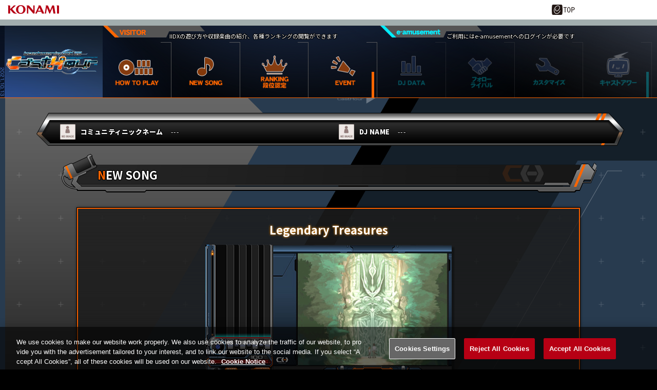

--- FILE ---
content_type: text/html;charset=UTF-8
request_url: https://p.eagate.573.jp/game/2dx/29/newsong/song45.html
body_size: 37315
content:
<!doctype html>
<html>
<head><script>(function(w,d,s,l,i){w[l]=w[l]||[];w[l].push({'gtm.start':new Date().getTime(),event:'gtm.js'});var f=d.getElementsByTagName(s)[0],j=d.createElement(s),dl=l!='dataLayer'?'&l='+l:'';j.async=true;j.src='https://www.googletagmanager.com/gtm.js?id='+i+dl;f.parentNode.insertBefore(j,f);})(window,document,'script','dataLayer','GTM-MTFWQBD8');</script>
  <title>
beatmania IIDX 29 CastHour
</title>
  <meta name="viewport" content="width=device-width, initial-scale=1">
  <meta http-equiv="Content-Style-Type" content="text/css" />
  <meta http-equiv="Content-Script-Type" content="text/javascript" />
  <meta name="description" content="KONAMIのBEMANIシリーズ「beatmania IIDX 29 CastHour」公式サイトです。" />
  <meta name="keywords" content="beatmania,IIDX,29,CastHour,IIDX29" />
  <meta http-equiv="X-UA-Compatible" content="IE=edge" />
  <meta property="og:type" content="website" />
  <meta property="og:title" content="beatmania IIDX 29 CastHour" />
  <meta property="og:description" content="KONAMIのBEMANIシリーズ「beatmania IIDX 29 CastHour」公式サイトです。" />
  <meta property="og:url" content="https://p.eagate.573.jp/game/2dx/29/" />
  <meta property="og:site_name" content="beatmania IIDX 29 CastHour" />
  <meta property="og:image" content="https://p.eagate.573.jp/game/2dx/29/images/common/banner.jpg?v2" /><meta http-equiv="Content-Type" content="text/html; charset=shift-jis"><meta name="format-detection" content="telephone=no, address=no">
  <link href="/gate/p/common/tk/ea_common_layout.css?v20180523" rel="stylesheet" type="text/css" />
  <link rel="apple-touch-icon-precomposed" href="/gate/p/images/common/elogo_114_114.png" />
  <link rel="shortcut icon" href="/img/p/favicon.ico">
  <script src="/common/js/jquery-2.0.2.min.js" type="text/javascript"></script>
  <script src="/gate/p/common/tk/ea_common_header.js?v20240513"></script>
  <style>
  footer ul li a {
    border-left:2px solid #a2aeae;
  }
  #wrapper.wrapx header .ea-menu {
    background:#a2aeae;
  }
  #wrapper.wrapx .cl_menu_catgory {
    background:#a2aeae;
  }
  #wrapper.wrapx .main-nav a {
    background:#a2aeae;
  }
  #wrapper.wrapx .main-nav a:hover, .main-nav a:focus {
    background:linear-gradient(90deg, #a2aeae 10%, #ffffff 180%);
  }
  </style>
  <link href="/css/p/timelineGadget.css?v3" rel="stylesheet" type="text/css" />
  <script src="/common/js/timelineGadget.js?20190125"></script>
  <link type="text/css" rel="stylesheet" href="https://eacache.s.konaminet.jp/game/2dx/29/css/common.css?v2"><link type="text/css" rel="stylesheet" href="https://eacache.s.konaminet.jp/game/2dx/29/css/menu/menu_pc.css?v3"><link type="text/css" rel="stylesheet" href="https://eacache.s.konaminet.jp/game/2dx/29/css/menu/menu_sp.css"><link type="text/css" rel="stylesheet" href="https://eacache.s.konaminet.jp/game/2dx/29/css/menu/menu_login.css"><link href="https://fonts.googleapis.com/css?family=Noto+Sans+JP:400,700,900&display=swap&subset=japanese" rel="stylesheet"><link type="text/css" rel="stylesheet" href="https://eacache.s.konaminet.jp/game/2dx/29/css/newsong.css?v4">
  <script type="text/javascript" src="https://eacache.s.konaminet.jp/game/2dx/29/js/common.js"></script><script type="text/javascript" src="https://eacache.s.konaminet.jp/game/2dx/29/js/menu.js"></script>
<meta http-equiv="cache-control" content="no-cache" /></head>
<body><noscript><iframe src="https://www.googletagmanager.com/ns.html?id=GTM-MTFWQBD8" height="0" width="0" style="display:none;visibility:hidden"></iframe></noscript>
  <div id="wrapper" class="wrapx">
    <nav class="main-nav" id="main-nav">
        <ul>
          <li class="cl_ea_variable_document" data-id="eavd_side_mypage"></li>
          <li class="cl_ea_variable_document" data-id="eavd_side_eamusement"></li>
          <li class="cl_ea_variable_parent">
            <a href="/gate/p/login.html?path=/game/2dx/29/newsong/song45.html" class="cl_ea_variable_document" data-id="eavd_side_login"></a>
          </li>
          <li><a href="/payment/lead_payment.html" data-reserve_url>サービス一覧</a></li>
          <li class="cl_ea_variable_document" data-id="eavd_side_facility_search"></li>
          <li class="cl_ea_variable_document" data-id="eavd_side_select_course"></li>
          <li class="cl_ea_variable_document" data-id="eavd_side_coop"></li>
          <li class="cl_ea_variable_document" data-id="eavd_side_mycharge"></li>
          <li><a href="/gate/dungeon/index.html?h=1">e-amusement迷宮</a></li>
          <li><a href="/etc/faq/p/index.html" target="_blank">FAQ</a></li>
          <li class="cl_ea_variable_document" data-id="eavd_side_help"></li>
            <li class="cl_ea_variable_document" data-id="eavd_side_setting"></li>
            <li class="cl_ea_variable_document" data-id="eavd_side_logout"></li>
        </ul>
    </nav>
    <div id="container" class="page-wrap">
      <header id="id_nav_menu_1">
<script>
        var p = document.getElementsByTagName("header").item(0);
        if(p) {
          p.style.position = "relative";
        } else {
          p = document.getElementsByTagName("body").item(0);
        }
        if (p) {
          var element = document.createElement('div');
          element.innerHTML =
            '<a href="https://www.konami.com/arcadegames/" style="background:transparent;position:absolute;top:0;left:0;z-index:9999;display:block;">'
            + '<img src="/ci/logo/konami_logo_blur.png" width="130" height="37" style="vertical-align:bottom" /></a>';
          p.appendChild(element);
        }
</script>
        <div id="id_nav_menu_2" class="common-header ea_common_center">
          <dl>
            <dt>
            <img src="[data-uri]" width="130" height="10" />
            </dt>
            <dd>
              <ul>
                  <li><a id="id_ea_header_line" href="#"><img src="/img/btn_line.png" alt="LINE" /></a></li>
                  <li><a id="id_ea_header_twitter" href="#"><img src="/img/btn_X.png" alt="X" /></a></li>
                  <li><a id="id_ea_header_facebook" href="#"><img src="/img/btn_facebook.png" alt="Facebook" /></a></li>
                  <li style="margin-left:30px;margin-right:20px;"><a href="/"><img src="/gate/p/images/common/logo_gate_ss.gif" alt="e-amusement TOP" style="width:45px;height:20px;"></a></li>
              </ul>
            </dd>
          </dl>
        </div>
        <div id="id_nav_menu_3" class="ea-menu">
          <div class="ea_common_center">
            <div class="cl_old_h1"><a href="/"><img src="/img/ea_logo.png" alt="e-amusement" width="137px"></a></div>
            <p>
              <span class="cl_ea_variable_document" data-id="eavd_header_konamiid"></span>
              <span class="cl_nav_menu_span" style="float:left;">
                <a class="open-menu" href="javascript:void(0)"><img src="/img/icon_menu.png" alt="menu" width="20px"></a>
              </span>
            </p>
          </div>
        </div>
        <div id="id_nav_menu_3_dummy"></div>
      </header>
      <div id="id_ea_common_content_whole">
        <div id="id_ea_common_content" class="ea_content_center">
  <nav id="g-menu">
  <div id="menu-global-pc">
    <div id="menu-pc">
      <div id="title-pc"><a href="/game/2dx/29/index.html" target="_top"><img src="https://eacache.s.konaminet.jp/game/2dx/29/images/menu/logo.png" alt="beatmania IIDX 29 CastHour"></a></div>
      <ul id="menu-pc-main">
  <li id="menu01" class="first-menu">
    <div class="btn"><p></p></div>
    <div class="second-menu">
      <ul>
        <li><a href="/game/2dx/29/howto/play/game_start.html" target="_top">遊び方について</a>
          <ul>
            <li><a href="/game/2dx/29/howto/play/game_start.html" target="_top">ゲームの開始</a></li>
            <li><a href="/game/2dx/29/howto/play/game_screen.html" target="_top">ゲーム画面詳細</a></li>
            <li><a href="/game/2dx/29/howto/play/option.html" target="_top">ゲームオプション</a></li>
            <li><a href="/game/2dx/29/howto/play/option_detail.html" target="_top">詳細オプション</a></li>
            <li><a href="/game/2dx/29/howto/play/option_speed.html" target="_top">ハイスピードオプション</a></li>
            <li><a href="/game/2dx/29/howto/play/tenkey.html" target="_top">テンキーオプション</a></li>
            <li><a href="/game/2dx/29/howto/play/effector.html" target="_top">エフェクター</a></li>
            <li><a href="/game/2dx/29/howto/play/camera.html" target="_top">カメラ機能</a></li>
            <li><a href="/game/2dx/29/howto/play/day_bonus.html" target="_top">曜日ボーナス</a></li>
            <li><a href="/game/2dx/29/howto/play/code.html" target="_top">二次元コード読み取り</a></li>
          </ul>
        </li>
        <li><a href="/game/2dx/29/howto/lightning_model/feature.html" target="_top">LIGHTNING MODEL</a>
          <ul>
            <li><a href="/game/2dx/29/howto/lightning_model/feature.html" target="_top">LIGHTNING MODELの特徴</a></li>
            <li><a href="/game/2dx/29/howto/lightning_model/premium.html" target="_top">プレミアムエリア</a></li>
            <li><a href="/game/2dx/29/howto/lightning_model/song.html" target="_top">先行楽曲</a></li>
            <li><a href="/game/2dx/29/howto/lightning_model/play_recording.html" target="_top">プレー録画機能</a></li>
            <li><a href="/game/2dx/29/howto/lightning_model/kiwami.html" target="_top">段位認定 -極-</a></li>
            <li><a href="/game/2dx/29/howto/lightning_model/bpl_battle.html" target="_top">BPL BATTLEモード</a></li>
          </ul>
        </li>
        <li><a href="/game/2dx/29/howto/mode/game_mode.html" target="_top">GAME MODE</a>
          <ul>
            <li><a href="/game/2dx/29/howto/mode/game_mode.html#howto_stepup" target="_top">STEP UP</a></li>
            <li><a href="/game/2dx/29/howto/mode/game_mode.html#howto_standard" target="_top">STANDARD</a></li>
            <li><a href="/game/2dx/29/howto/mode/game_mode.html#howto_dani" target="_top">段位認定</a></li>
            <li><a href="/game/2dx/29/howto/mode/game_mode.html#howto_free" target="_top">FREE</a></li>
            <li><a href="/game/2dx/29/howto/mode/game_mode.html#howto_freeplus" target="_top">FREE PLUS</a></li>
            <li><a href="/game/2dx/29/howto/mode/game_mode.html#howto_hazard" target="_top">HAZARD</a></li>
            <li><a href="/game/2dx/29/howto/mode/game_mode.html#howto_premiumfree" target="_top">PREMIUM FREE</a></li>
          </ul>
        </li>
        <li><a href="/game/2dx/29/howto/epass/play_data.html" target="_top">e-amusement passを使用した遊び方</a>
          <ul>
            <li><a href="/game/2dx/29/howto/epass/play_data.html" target="_top">プレーデータ</a></li>
            <li><a href="/game/2dx/29/howto/epass/score_graph.html" target="_top">スコアグラフ</a></li>
            <li><a href="/game/2dx/29/howto/epass/rival.html" target="_top">ライバル挑戦状</a></li>
            <li><a href="/game/2dx/29/howto/epass/ea_pass.html" target="_top">e-amusement pass</a></li>
            <li><a href="/game/2dx/29/howto/epass/paseli.html" target="_top">PASELI</a></li>
            <li><a href="/game/2dx/29/howto/epass/ea_app.html" target="_top">e-amusementアプリ</a></li>
            <li><a href="/game/2dx/29/howto/epass/robo_rival.html" target="_top">ロボライバル</a></li>
            <li><a href="/game/2dx/29/howto/epass/bingo.html" target="_top">師弟システム</a></li>
            <li><a href="/game/2dx/29/howto/epass/battle.html" target="_top">辻斬りバトル</a></li>
          </ul>
        </li>
        <li><a href="/game/2dx/29/howto/lightning_model/premium.html#search-song" target="_top">新機能一覧</a>
          <ul>
            <li><a href="/game/2dx/29/howto/new/multi_spin.html" target="_top">マルチスピンスクラッチ</a></li>
            <li><a href="/game/2dx/29/howto/lightning_model/random_lane.html" target="_top">ランダムレーンチケット</a></li>
            <li><a href="/game/2dx/29/howto/new/judgement.html" target="_top">判定調整機能拡張</a></li>
            <li><a href="/game/2dx/29/howto/new/best_score.html" target="_top">ベストスコアの使用オプション表示</a></li>
            <li><a href="/game/2dx/29/howto/lightning_model/premium.html#hit-chart" target="_top">ヒットチャート</a></li>
            <li><a href="/game/2dx/29/howto/new/iidx_tower.html" target="_top">IIDXタワー</a></li>
          </ul>
        </li>
      </ul>
    </div>
  </li>
  <li id="menu02"><a href="/game/2dx/29/newsong/index.html" target="_top" class="first-menu"><p></p></a></li>
  <li id="menu03" class="first-menu">
    <div class="btn"><p></p></div>
    <div class="second-menu">
      <ul>
        <li><a href="/game/2dx/29/ranking/visit/visit_ranking.html" target="_top">行脚王RANKING</a></li>
        <li><a href="/game/2dx/29/ranking/dani_course.html" target="_top">段位認定コース</a></li>
        <li><a href="/game/2dx/29/ranking/dani.html" target="_top">段位認定者総覧</a></li>
        <li><a href="/game/2dx/29/ranking/weekly.html" target="_top">WEEKLY RANKING</a></li>
        <li><a href="/game/2dx/29/ranking/arena/top_ranking.html" target="_top">アリーナクラス TOP RANKER RANKING</a></li>
        <li><a href="/game/2dx/29/ranking/arena/ranking.html" target="_top">アリーナキューブ RANKING</a></li>
        <li><a href="/game/2dx/29/ranking/topranker.html" target="_top">TOP RANKER</a></li>
      </ul>
    </div>
  </li>
  <li id="menu04" class="first-menu">
    <div class="btn"><p></p></div>
    <div class="second-menu">
      <ul>
        <li><a href="/game/2dx/29/event/arena_mode/index.html" target="_top">ARENAモード</a></li>
        <li><a href="/game/2dx/29/event/world_tourism/index.html" target="_top">WORLD TOURISM</a></li>
        <li><a href="/game/2dx/29/event/card_connect/index.html" target="_top">CARD CONNECT</a></li>
        <li><a href="/game/2dx/29/event/casthour_space/index.html" target="_top">CastHour SPACE</a></li>
      </ul>
    </div>
  </li>
  <li id="menu05" class="first-menu none">
    <div class="btn"><p></p></div>
    <div class="second-menu">
      <ul>
        <li><a href="/game/2dx/29/djdata/status.html" target="_top">ステータス</a></li>
        <li><a href="/game/2dx/29/djdata/travel/index.html" target="_top">行脚</a></li>
        <li><a href="/game/2dx/29/djdata/dani/index.html" target="_top">段位認定</a></li>
        <li><a href="/game/2dx/29/djdata/music/mybest.html" target="_top">楽曲データ/マイベスト</a></li>
        <li class="icn-b"><a href="/game/2dx/29/djdata/music/series.html" target="_top">楽曲データ/シリーズ</a></li>
        <li class="icn-b"><a href="/game/2dx/29/djdata/music/title.html" target="_top">楽曲データ/曲名</a></li>
        <li class="icn-b"><a href="/game/2dx/29/djdata/music/difficulty.html" target="_top">楽曲データ/難易度別</a></li>
        <li class="icn-b"><a href="/game/2dx/29/djdata/music/recent.html" target="_top">楽曲データ/最近プレー</a></li>
        <li class="icn-b"><a href="/game/2dx/29/djdata/arena_mode/index.html" target="_top">ARENAモード</a></li>
        <li class="icn-b"><a href="/game/2dx/29/djdata/weekly.html" target="_top">WEEKLY RANKING</a></li>
        <li class="icn-b"><a href="/game/2dx/29/djdata/medal.html" target="_top">トランメダル</a></li>
        <li class="icn-b"><a href="/game/2dx/29/djdata/tsujigiri/index.html" target="_top">辻斬りバトル</a></li>
        <li><a href="/game/2dx/29/djdata/playlist/index.html" target="_top">プレイリスト</a></li>
        <li><a href="/game/2dx/29/djdata/play_recorder/movie_list.html" target="_top">プレー録画機能</a></li>
        <li><a href="/game/2dx/29/djdata/random_lane/index.html" target="_top">ランダムレーンチケット</a></li>
        <li><a href="/game/2dx/29/djdata/tower.html" target="_top">IIDXタワー</a></li>
        <li><a href="/game/2dx/29/djdata/space.html" target="_top">CastHour SPACE</a></li>
        <li class="icn-p"><a href="/game/2dx/29/djdata/score_download.html" target="_top">スコアデータCSVダウンロード</a></li>
      </ul>
    </div>
  </li>
  <li id="menu06" class="first-menu none">
    <div class="btn"><p></p></div>
    <div class="second-menu">
      <ul>
        <li><a href="/game/2dx/29/rival/rival_follow.html" target="_top" class="link_rival1">フォローリスト</a></li>
        <li><a href="/game/2dx/29/rival/rival_follower.html" target="_top">フォロワーリスト</a></li>
        <li class="icn-b"><a href="/game/2dx/29/rival/rival_list.html" target="_top">ライバルリスト</a></li>
        <li class="icn-b"><a href="/game/2dx/29/rival/rival_search.html" target="_top">プレーヤー検索</a></li>
        <li class="icn-b"><a href="/game/2dx/29/rival/rival2.html" target="_top">逆ライバル情報</a></li>
        <li class="icn-b"><a href="/game/2dx/29/rival/app_friend_search.html" target="_top">アプリ連動ユーザー検索</a></li>
        <li class="icn-b"><a href="/game/2dx/29/rival/robo/robo_rival.html" target="_top">ロボライバル</a></li>
        <li class="icn-b"><a href="/game/2dx/29/rival/rival_challenge/index.html" target="_top">ライバル挑戦状</a></li>
        <li><a href="/game/2dx/29/rival/bingo/index.html" target="_top">師弟システム</a></li>
      </ul>
    </div>
  </li>
  <li id="menu07" class="first-menu none">
    <div class="btn"><p></p></div>
    <div class="second-menu">
      <ul>
        <li><a href="/game/2dx/29/customize/qpro_customize.html" target="_top">クプロカスタマイズ</a></li>
        <li><a href="/game/2dx/29/customize/public_setting.html" target="_top">公開設定</a></li>
        <li class="icn-b"><a href="/game/2dx/29/customize/customize.html" target="_top">プレーカスタマイズ</a></li>
        <li class="icn-b"><a href="/game/2dx/29/customize/djname1.html" target="_top">DJ NAME変更</a></li>
      </ul>
    </div>
  </li>
  <li id="menu08" class="first-menu none">
    <div class="btn"><p></p></div>
    <div class="second-menu">
      <ul>
        <li><a href="/game/2dx/29/room/premium.html" target="_top">プラチナメンバーズカード</a></li>
        <li><a href="/game/2dx/29/room/q_index.html?kind=0" target="_top">クプロパーツ</a></li>
        <li class="icn-b"><a href="/game/2dx/29/room/c_index.html?kind=2" target="_top">爆発</a></li>
        <li class="icn-b"><a href="/game/2dx/29/room/c_index.html?kind=1" target="_top">ターンテーブル</a></li>
        <li class="icn-b"><a href="/game/2dx/29/room/c_index.html?kind=5&page=1" target="_top">レーンカバー＆グラフエリア</a></li>
        <li class="icn-b"><a href="/game/2dx/29/room/c_index.html?kind=11" target="_top">判定文字</a></li>
        <li class="icn-b"><a href="/game/2dx/29/room/c_index.html?kind=8" target="_top">ノーツ</a></li>
        <li class="icn-b"><a href="/game/2dx/29/room/c_index.html?kind=10" target="_top">キービーム</a></li>
        <li class="icn-b"><a href="/game/2dx/29/room/c_index.html?kind=9" target="_top">フルコンボ</a></li>
        <li class="icn-b"><a href="/game/2dx/29/room/a_index.html" target="_top">アーカイブリンク</a></li>
      </ul>
    </div>
  </li>
</ul>
    </div>
    <div id="menu-exp">
      <ul>
        <li>IIDXの遊び方や収録楽曲の紹介、各種ランキングの閲覧ができます</li>
        <li>ご利用にはe-amusementへのログインが必要です</li>
      </ul>
    </div>
  </div>
  <div id="menu-sp-bar">
    <div id="title-sp"><a href="/game/2dx/29/index.html" target="_top"><img src="https://eacache.s.konaminet.jp/game/2dx/29/images/menu/logo.png" alt="beatmania IIDX 29 CastHour"></a></div>
    <div id="menu-sp-btn"><span></span><span></span><span></span></div>
  </div>
  <div id="menu-global-sp">
    <ul id="menu-sp">
  <li class="title-menu">
    <div id="menu-sp-close"><span></span><span></span></div>
    <a href="/game/2dx/29/index.html" target="_top"><img src="https://eacache.s.konaminet.jp/game/2dx/29/images/menu/logo.png" alt="beatmania IIDX29 CastHour"></a>
  </li>
  <li class="first-menu first-off btn-1"><div class="cell">HOW TO PLAY</div></li>
  <li class="first-menu first-off"><a href="/game/2dx/29/newsong/index.html" target="_top"><div class="cell">NEW SONG</div></a></li>
  <li class="second-menu second-off cat-1 btn-8"><div class="cell">遊び方について</div></li>
  <li class="second-menu second-off cat-1 btn-13"><div class="cell">LIGHTNING MODEL</div></li>
  <li class="third-menu cat-8">
  <a href="/game/2dx/29/howto/play/game_start.html" target="_top">
    <div class="cell">ゲームの開始</div>
  </a>
  </li>
  <li class="third-menu cat-8">
  <a href="/game/2dx/29/howto/play/game_screen.html" target="_top">
    <div class="cell">ゲーム画面詳細</div>
  </a>
  </li>
  <li class="third-menu cat-8">
  <a href="/game/2dx/29/howto/play/option.html" target="_top">
    <div class="cell">ゲームオプション</div>
  </a>
  </li>
  <li class="third-menu cat-8">
  <a href="/game/2dx/29/howto/play/option_detail.html" target="_top">
    <div class="cell">詳細オプション</div>
  </a>
  </li>
  <li class="third-menu cat-8">
  <a href="/game/2dx/29/howto/play/option_speed.html" target="_top">
    <div class="cell">ハイスピードオプション</div>
  </a>
  </li>
  <li class="third-menu cat-8">
  <a href="/game/2dx/29/howto/play/tenkey.html" target="_top">
    <div class="cell">テンキーオプション</div>
  </a>
  </li>
  <li class="third-menu cat-8">
  <a href="/game/2dx/29/howto/play/effector.html" target="_top">
    <div class="cell">エフェクター</div>
  </a>
  </li>
  <li class="third-menu cat-8">
  <a href="/game/2dx/29/howto/play/camera.html" target="_top">
    <div class="cell">カメラ機能</div>
  </a>
  </li>
  <li class="third-menu cat-8">
  <a href="/game/2dx/29/howto/play/day_bonus.html" target="_top">
    <div class="cell">曜日ボーナス</div>
  </a>
  </li>
  <li class="third-menu cat-8">
  <a href="/game/2dx/29/howto/play/code.html" target="_top">
    <div class="cell">二次元コード読み取り</div>
  </a>
  </li>
  <li class="third-menu cat-13">
  <a href="/game/2dx/29/howto/lightning_model/feature.html" target="_top">
    <div class="cell">LIGHTNING MODELの特徴</div>
  </a>
  </li>
  <li class="third-menu cat-13">
  <a href="/game/2dx/29/howto/lightning_model/premium.html" target="_top">
    <div class="cell">プレミアムエリア</div>
  </a>
  </li>
  <li class="third-menu cat-13">
  <a href="/game/2dx/29/howto/lightning_model/song.html" target="_top">
    <div class="cell">先行楽曲</div>
  </a>
  </li>
  <li class="third-menu cat-13">
  <a href="/game/2dx/29/howto/lightning_model/play_recording.html" target="_top">
    <div class="cell">プレー録画機能</div>
  </a>
  </li>
  <li class="third-menu cat-13">
  <a href="/game/2dx/29/howto/lightning_model/kiwami.html" target="_top">
    <div class="cell">段位認定 -極-</div>
  </a>
  </li>
  <li class="third-menu cat-13">
  <a href="/game/2dx/29/howto/lightning_model/bpl_battle.html" target="_top">
    <div class="cell">BPL BATTLEモード</div>
  </a>
  </li>
  <li class="second-menu second-off cat-1 btn-9"><div class="cell">GAME MODE</div></li>
  <li class="second-menu second-off cat-1 btn-10"><div class="cell">e-amusement passを<br>使用した遊び方</div></li>
  <li class="third-menu cat-9">
  <a href="/game/2dx/29/howto/mode/game_mode.html#howto_stepup" target="_top">
    <div class="cell">STEP UP</div>
  </a>
  </li>
  <li class="third-menu cat-9">
  <a href="/game/2dx/29/howto/mode/game_mode.html#howto_standard" target="_top">
    <div class="cell">STANDARD</div>
  </a>
  </li>
  <li class="third-menu cat-9">
  <a href="/game/2dx/29/howto/mode/game_mode.html#howto_dani" target="_top">
    <div class="cell">段位認定</div>
  </a>
  </li>
  <li class="third-menu cat-9">
  <a href="/game/2dx/29/howto/mode/game_mode.html#howto_free" target="_top">
    <div class="cell">FREE</div>
  </a>
  </li>
  <li class="third-menu cat-9">
  <a href="/game/2dx/29/howto/mode/game_mode.html#howto_freeplus" target="_top">
    <div class="cell">FREE PLUS</div>
  </a>
  </li>
  <li class="third-menu cat-9">
  <a href="/game/2dx/29/howto/mode/game_mode.html#howto_hazard" target="_top">
    <div class="cell">HAZARD</div>
  </a>
  </li>
  <li class="third-menu cat-9">
  <a href="/game/2dx/29/howto/mode/game_mode.html#howto_premiumfree" target="_top">
    <div class="cell">PREMIUM FREE</div>
  </a>
  </li>
  <li class="third-menu cat-9">
    <div class="cell">&nbsp;</div>
  </li>
  <li class="third-menu cat-10">
  <a href="/game/2dx/29/howto/epass/play_data.html" target="_top">
    <div class="cell">プレーデータ</div>
  </a>
  </li>
  <li class="third-menu cat-10">
  <a href="/game/2dx/29/howto/epass/score_graph.html" target="_top">
    <div class="cell">スコアグラフ</div>
  </a>
  </li>
  <li class="third-menu cat-10">
  <a href="/game/2dx/29/howto/epass/rival.html" target="_top">
    <div class="cell">ライバル挑戦状</div>
  </a>
  </li>
  <li class="third-menu cat-10">
  <a href="/game/2dx/29/howto/epass/ea_pass.html" target="_top">
    <div class="cell">e-amusement pass</div>
  </a>
  </li>
  <li class="third-menu cat-10">
  <a href="/game/2dx/29/howto/epass/paseli.html" target="_top">
    <div class="cell">PASELI</div>
  </a>
  </li>
  <li class="third-menu cat-10">
  <a href="/game/2dx/29/howto/epass/ea_app.html" target="_top">
    <div class="cell">e-amusementアプリ</div>
  </a>
  </li>
  <li class="third-menu cat-10">
  <a href="/game/2dx/29/howto/epass/robo_rival.html" target="_top">
    <div class="cell">ロボライバル</div>
  </a>
  </li>
  <li class="third-menu cat-10">
  <a href="/game/2dx/29/howto/epass/bingo.html" target="_top">
    <div class="cell">師弟システム</div>
  </a>
  </li>
  <li class="third-menu cat-10">
  <a href="/game/2dx/29/howto/epass/battle.html" target="_top">
    <div class="cell">辻斬りバトル</div>
  </a>
  </li>
  <li class="third-menu cat-10">
    <div class="cell">&nbsp;</div>
  </li>
  <li class="second-menu second-off cat-1 btn-11"><div class="cell">新機能一覧</div></li>
  <li class="second-menu second-off cat-1"><div class="cell">&nbsp;</div></li>
  <li class="third-menu cat-11">
  <a href="/game/2dx/29/howto/new/multi_spin.html" target="_top"><div class="cell">マルチスピンスクラッチ</div></a>
  </li>
  <li class="third-menu cat-11">
  <a href="/game/2dx/29/howto/lightning_model/random_lane.html" target="_top"><div class="cell">ランダムレーンチケット</div></a>
  </li>
  <li class="third-menu cat-11">
  <a href="/game/2dx/29/howto/new/judgement.html" target="_top"><div class="cell">判定調整機能拡張</div></a>
  </li>
  <li class="third-menu cat-11">
  <a href="/game/2dx/29/howto/new/best_score.html" target="_top"><div class="cell">ベストスコアの<br>使用オプション表示</div></a>
  </li>
  <li class="third-menu cat-11">
  <a href="/game/2dx/29/howto/lightning_model/premium.html#hit-chart" target="_top"><div class="cell">ヒットチャート</div></a>
  </li>
  <li class="third-menu cat-11">
  <a href="/game/2dx/29/howto/new/iidx_tower.html" target="_top"><div class="cell">IIDXタワー</div></a>
  </li>
  <li class="first-menu btn-2 first-off"><div class="cell">RANKING＆段位認定</div></li>
  <li class="first-menu btn-12 first-off"><div class="cell">EVENT</div></li>
  <li class="second-menu cat-2">
  <a href="/game/2dx/29/ranking/visit/visit_ranking.html" target="_top">
    <div class="cell">行脚王RANKING</div>
  </a>
  </li>
  <li class="second-menu cat-2">
  <a href="/game/2dx/29/ranking/dani_course.html" target="_top">
    <div class="cell">段位認定コース</div>
  </a>
  </li>
  <li class="second-menu cat-2">
  <a href="/game/2dx/29/ranking/dani.html" target="_top">
    <div class="cell">段位認定者総覧</div>
  </a>
  </li>
  <li class="second-menu cat-2">
  <a href="/game/2dx/29/ranking/weekly.html" target="_top">
    <div class="cell">WEEKLY RANKING</div>
  </a>
  </li>
  <li class="second-menu cat-2">
  <a href="/game/2dx/29/ranking/arena/top_ranking.html" target="_top">
    <div class="cell">アリーナクラス
    <br>TOP RANKER RANKING</div>
  </a>
  </li>
  <li class="second-menu cat-2">
  <a href="/game/2dx/29/ranking/arena/ranking.html" target="_top">
    <div class="cell">アリーナキューブ
    <br>RANKING</div>
  </a>
  </li>
  <li class="second-menu cat-2">
  <a href="/game/2dx/29/ranking/topranker.html" target="_top">
    <div class="cell">TOP RANKER</div>
  </a>
  </li>
  <li class="second-menu cat-2">
    <div class="cell">&nbsp;</div>
  </li>
  <li class="second-menu cat-12">
  <a href="/game/2dx/29/event/arena_mode/index.html" target="_top">
    <div class="cell">ARENAモード</div>
  </a>
  </li>
  <li class="second-menu cat-12">
  <a href="/game/2dx/29/event/world_tourism/index.html" target="_top">
    <div class="cell">WORLD TOURISM</div>
  </a>
  </li>
  <li class="second-menu cat-12">
  <a href="/game/2dx/29/event/card_connect/index.html" target="_top">
    <div class="cell">CARD CONNECT</div>
  </a>
  </li>
  <li class="second-menu cat-12">
  <a href="/game/2dx/29/event/casthour_space/index.html" target="_top">
    <div class="cell">CastHour SPACE</div>
  </a>
  </li>
  <li class="sns-menu"><a href="https://p.eagate.573.jp/game/facility/search/p/index.html?gkey=IIDX" target="_blank"><div class="cell">設置店検索</div></a></li>
  <li class="sns-menu"><a href="https://twitter.com/IIDX_OFFICIAL" target="_blank"><div class="cell">@IIDX_OFFICIAL</div></a></li>
  <li class="back-menu"><a href="/game/2dx/29/index.html" target="_top"><div class="cell">TOPに戻る</div></a></li>
</ul>
  </div>
</nav>
  <div id="log-on">
  <ul>
    <li>
      <a href="/gate/p/mypage/index.html">
      <div class="on-icon"><img src="https://eacache.s.konaminet.jp/game/2dx/29/images/common/chara_icon_noimage.jpg"></div>
      <div class="on-cat">コミュニティニックネーム</div>
      <div class="on-name name_str">---</div>
      </a>
    </li>
    <li>
      <a href="/game/2dx/29/djdata/status.html">
      <div class="on-icon"><img src="https://eacache.s.konaminet.jp/game/2dx/29/images/common/chara_icon_noimage.jpg"></div>
      <div class="on-cat">DJ NAME</div>
      <div class="on-name name_str">---</div>
      </a>
    </li>
  </ul>
</div>
  <div id="base">
    <div id="base-inner">
      <div id="page-title">NEW SONG</div>
      <div id="new-pickup" class="frame">
        <div class="new-song">
          <div class="song-name">Legendary Treasures</div>
          <div class="song-img"><img src="https://eacache.s.konaminet.jp/game/2dx/29/images/newsong/thum_large/thum45.jpg" alt="NEW SONG"></div>
          <div class="song-cat">ADVENTURE TRIP</div>
          <div class="song-artist">BEMANI Sound Team "劇団レコード"</div>
        </div>
        <div class="comment">
          <span>Sound / BEMANI Sound Team "劇団レコード"</span>
          古代の宝探しの冒険というテーマで曲を作りました。<br>
          古代遺跡のようなイメージで民族的なアプローチをしつつ、<br class="sp-br">
          冒険にでかけるぞ！というところを明るい曲調で表現してみました。<br>
          また後半は冒険の様々シーンを描くべく、緊張感のある表現もしております。<br><br>
          これらの様々な要素を楽曲としてうまく展開させて、<br class="sp-br">
          2分ぐらいにおさめないといけないので、最初は難しいテーマかと思いましたが、<br class="sp-br">
          うまく着地できたのでは？と思います。<br><br>
          ぜひお楽しみ頂ければと思います。
          <span>Visual / BEMANI Designers "猫味蕎麦"</span>
          何度も何度も聴いては心躍る壮大な曲に心が完全に冒険の旅に出ました。<br><br>
          と、いうことで！<br>
          オーパーツを見つけて冒険の旅へ！！！！！！<br><br>
          虎おねえさん：ミミユちゃん。骨董品集めが趣味。なんか昔にすごい魔術の賞をとったため生涯働かなくても大丈夫な人間。たまに何かを閃いては研究室を木っ端微塵にする。 人見知り突っ走り生活能力皆無。<br>
          前前前世は魔王だったみたい。<br><br>
          狼おにいさん：ムツビくん。ハウスキーパー。傭兵仲間にはめられて落ち込んでいたところに虎のおねえさんの住み込み護衛兼ハウスキーパー求人をみつけて転職。手先がめちゃくちゃ器用だし年の離れた妹弟がいるから世話上手。<br>
          前前前世は魔王の臣下だったみたい。<br><br>
          魔王と臣下：生まれ変わったやつらに我らの遺跡と歴史の社会科見学じゃい！！という遊び心。
          <div id="new-song">
            <div class="submit_btn"><a href="/game/2dx/29/newsong/index.html" target="_top">戻る</a></div>
          </div>
        </div>
      </div>
    </div>
  </div>
<div id="page-top"><a href="#id_nav_menu_1"></a></div>
          <input type="hidden" id="id_ea_common_content_bottom" value="p.eagate.573.jp">
        </div>
      </div>
              <footer>
        <ul class="ea_common_center">
              <li class="cl_ea_variable_document" data-id="eavd_help"></li>
              <li class="cl_ea_variable_document" data-id="eavd_terms"></li>
              <li class="cl_ea_variable_document" data-id="eavd_privacy_policy"></li>
              <li class="cl_ea_variable_document" data-id="eavd_ext_trans"></li>
              <li class="cl_ea_variable_document" data-id="eavd_specific"></li>
              <li class="cl_ea_variable_document" data-id="eavd_site_policy"></li>
              <li class="cl_ea_variable_document" data-id="eavd_manner_rule"></li>
              <li class="cl_ea_variable_document" data-id="eavd_contact"></li>
              <li class="cl_ea_variable_document" data-id="eavd_facility_search"></li>
              <li><a class="ot-sdk-show-settings" style="cursor:pointer;"></a></li>
        </ul>
        <p>&copy;2026 Konami Arcade Games</p>
      </footer>
    </div>
    <div id="page-cover"></div>
  </div>
  <input id="id_ea_feed" type="hidden" data-msg="" data-path="" data-hashtag />
  <input id="id_ea_menu_ctrl" type="hidden" value="simplify:notfix">
  <input id="id_ea_reserve_url" type="hidden" value="" data-reserve_url="/game/2dx/29/newsong/song45.html" data-self="/game/2dx/29/newsong/song45.html">
  <script>
    ea_common_template.context = {
       top_dir:'/game/2dx/29/',
       this_dir:'/game/2dx/29/newsong/',
       this_file:'song45.html',
       cache_locator: 'https://eacache.s.konaminet.jp'
    };
  </script>
    <script>ea_common_template.userstatus={"99":{"maintxt":"\u30B7\u30B9\u30C6\u30E0\u30A8\u30E9\u30FC\u304C\u767A\u751F\u3057\u307E\u3057\u305F\u3002\u7533\u3057\u8A33\u3042\u308A\u307E\u305B\u3093\u304C\u6642\u9593\u3092\u7F6E\u3044\u3066\u518D\u5EA6\u304A\u8A66\u3057\u304F\u3060\u3055\u3044\u3002","path":null,"linktxt":""},"1":{"maintxt":"\u3053\u306E\u30B3\u30F3\u30C6\u30F3\u30C4\u3092\u95B2\u89A7\u3059\u308B\u306B\u306F\u30ED\u30B0\u30A4\u30F3\u3057\u3066\u304F\u3060\u3055\u3044\u3002","path":"/gate/p/login.html?path=/game/2dx/29/newsong/song45.html","linktxt":"\u30ED\u30B0\u30A4\u30F3\u3059\u308B\u306B\u306F\u3053\u3061\u3089"},"2":{"maintxt":"\u30D9\u30FC\u30B7\u30C3\u30AF\u30B3\u30FC\u30B9\u3078\u306E\u52A0\u5165\u304C\u5FC5\u8981\u3067\u3059\u3002","path":"/payment/p/select_course.html?course=eaBASIC","linktxt":"\u30B3\u30FC\u30B9\u52A0\u5165\u3059\u308B\u306B\u306F\u3053\u3061\u3089","reserve_url":true},"3":{"maintxt":"\u30D7\u30EC\u30DF\u30A2\u30E0\u30B3\u30FC\u30B9\u3078\u306E\u52A0\u5165\u304C\u5FC5\u8981\u3067\u3059\u3002","path":"/payment/p/select_course.html?course=eaPREMIUM","linktxt":"\u30B3\u30FC\u30B9\u52A0\u5165\u3059\u308B\u306B\u306F\u3053\u3061\u3089","reserve_url":true},"4":{"maintxt":"\u53C2\u7167\u4E2D\u306Ee-amusement pass\u304C\u3042\u308A\u307E\u305B\u3093\u3002","path":"/gate/eapass/menu.html","linktxt":"e-amusement pass\u3092\u53C2\u7167\u4E2D\u306B\u3059\u308B\u306B\u306F","reserve_url":true},"5":{"maintxt":"\u30D7\u30EC\u30FC\u30C7\u30FC\u30BF\u304C\u3042\u308A\u307E\u305B\u3093\u3002","path":"/gate/eapass/menu.html","linktxt":"e-amusement pass\u3092\u5207\u308A\u66FF\u3048\u308B\u306B\u306F","reserve_url":true},"region":"notlogin","state":{"course":{},"eapass":null,"login":false,"playdata":false,"sg":{},"subscription":false}};</script>
<script type="text/javascript" src="/_Incapsula_Resource?SWJIYLWA=719d34d31c8e3a6e6fffd425f7e032f3&ns=1&cb=246919966" async></script></body>
</html>


--- FILE ---
content_type: text/css;charset=UTF-8
request_url: https://eacache.s.konaminet.jp/game/2dx/29/css/common.css?v2
body_size: 5024
content:
@charset "Shift-JIS";

/*e-amusementサイトテンプレート*/
header,footer,header#id_nav_menu_1{position:relative !important;}
header#id_nav_menu_1{background-color:#fff;}
#wrapper{position:relative !important;}
#container{background-color:#fff;}
header#id_nav_menu_1{z-index:9999 !important;}
footer{z-index:2 !important;}

/*
================================================================================================================
COMMON
================================================================================================================
*/
*{padding:0; margin:0; border:0;}
*, *:before, *:after{
-webkit-box-sizing:border-box;
-moz-box-sizing:border-box;
-o-box-sizing:border-box;
-ms-box-sizing:border-box;
box-sizing:border-box;}

html{width:100%; max-width:2000px; height:100%; margin:0 auto;}
body{
width:100%;
min-width:320px !important;
height:100%;
background-color:#000;
margin:0;
font-family:"メイリオ", "Meiryo", "ヒラギノ角ゴ ProN W3", "Hiragino Kaku Gothic ProN", "ＭＳ Ｐゴシック", "MS PGothic", sans-serif;
overflow-x:hidden;}
h1,h2,h3,h4,h5,h6{display:none;}
a{outline:none;}
a:link,a:visited,a:hover,a:active{text-decoration:none;}
img{padding:0; margin:0; border:0; vertical-align:bottom;}
ul{margin:0; padding:0; border:0;}
li{list-style:none;}
strong,em,b{font-weight:bold; font-style:normal;}
table{width:100%; color:#000; border-collapse:collapse; border-spacing:0; margin:0 auto;}
tr,td,th{border-collapse:collapse;}

/*
================================================================================================================
COMMON
================================================================================================================
*/
div.txt{display:block; width:100%; color:#c00; font-size:13px; text-align:center; margin:20px auto;}
@media screen and (max-width:640px){div.txt{font-size:12px; font-weight:bold;}}

/*タブ内容非表示*/
.no-show{display:none;}

/*clearfix*/
#base div:after,#base ul:after{content:""; display:block; clear:both; visibility:hidden; height:0;}

/*見出し*/
#play-menu ul li,
#visit-rank-menu ul li,
#series-menu ul li,
.title-blue,
.title-skyblue,
.title-red,
.title-pink,
.title-green,
.title-orange,
.title-yellow,
.title-gold,
.title-bronze,
#error-page .error_title,
#error-page .sub-title{
text-shadow:1px 1px 1px rgba(0,0,0,.5) , 2px 2px 5px rgba(0,0,0,.3);
font-family:'Noto Sans JP', sans-serif;
font-weight:700;}

/*
================================================================================================================
ページベース
================================================================================================================
*/
/*ページ全体*/
#base{
display:block;
position:relative;
width:100%;
max-width:2000px;
height:100%;
color:#fff;
background-color:#595f66; 
background-image:url(../images/common/page/bg.png) , url(../images/common/page/bg_right.png) , url(../images/common/page/bg_left.png) , url(../images/common/page/bg_grd.png);
background-position:top , top right , top left , top left;
background-repeat:repeat , no-repeat , no-repeat , repeat-x;
background-attachment:fixed , fixed , fixed , fixed;
margin:0 auto;
z-index:0;}
@media screen and (max-width:1400px){
#base::before{
display:block;
visibility:visible;
content:"";
position:fixed;
top:0;
left:0;
width:100%;
height:100vh;
background-color:#595f66; 
background-image:url(../images/common/page/bg.png) , url(../images/common/page/bg_right.png) , url(../images/common/page/bg_left.png) , url(../images/common/page/bg_grd.png);
background-position:top , top right , top left , top left;
background-repeat:repeat , no-repeat , no-repeat , repeat-x;
background-attachment:fixed , fixed , fixed , fixed;
z-index:0;}}
@media screen and (max-width:640px){#base{background-size:1200px auto , auto;}}

#base-inner{position:relative; max-width:980px; min-height:100vh; background-color:rgba(255,255,255,0,6); margin:0 auto; z-index:1;}
@media screen and (min-width:1701px){#base-inner{width:100%; padding:250px 0 50px 0;}}
@media screen and (max-width:1700px){#base-inner{width:100%; padding:250px 0 50px 0;}}
@media screen and (max-width:1100px){#base-inner{width:96%;  padding:140px 0 30px 0;}}
@media screen and (max-width:480px){#base-inner{padding:100px 0 30px 0;}}

/*
=============================
フレーム
=============================
*/
#base-inner .frame{
position:relative;
width:100%;
max-width:980px;
color:#fff;
background-color:rgba(37,37,37,.8);
background-image:url(../images/menu/bg/bg_sub.png);
font-size:14px;
text-align:center;
border:2px solid #f86000;
box-shadow:0px 1px 0 #000 , 1px 1px 0 #000, 1px 0px 0 #000,0px -1px 0 #000, -1px -1px 0 #000, -1px 0px 0 #000,-1px 1px 0 #000, 1px -1px 0 #000 , 0 0 5px #000;
margin:0 auto;
padding:30px 20px;}
#base-inner .frame::after{display:none !important;}
@media screen and (max-width:480px){#base-inner .frame{font-size:13px; padding:20px 10px;}}
@media screen and (max-width:360px){#base-inner .frame{font-size:12px;}}

/*
=============================
ページ見出し
=============================
*/
#page-title{
position:relative;
width:100%;
max-width:1200px;
height:75px;
color:#fff;
background-image:url(../images/common/title/logo.png) , url(../images/common/title/bg.png);
background-repeat:no-repeat , repeat-x ;
background-position:right , right;
font-size:22px;
font-weight:700;
font-family:'Noto Sans JP', sans-serif;
line-height:80px;
padding-left:40px;
text-shadow:0px 1px 0 #000 , 1px 1px 0 #000, 1px 0px 0 #000,0px -1px 0 #000, -1px -1px 0 #000, -1px 0px 0 #000,-1px 1px 0 #000, 1px -1px 0 #000;
margin:0 auto 30px;
z-index:1;}
#page-title.long br{display:none;}
#page-title span{font-size:18px;}
#page-title:first-letter{color:#ff6600;}
#page-title::before,
#page-title::after{display:block !important; content:""; position:absolute; top:0; height:75px !important; background-repeat:no-repeat; z-index:2; visibility:visible !important; clear:none !important;}
#page-title::before{width:166px; left:-30px; background-image:url(../images/common/title/left.png);}
#page-title::after{width:115px; right:-32px; background-image:url(../images/common/title/right.png);}

/*HOW TO PLAY e-amusement pass*/
#page-title.long.pass{font-size:18px;}
#page-title.long.pass span{font-size:16px;}

@media screen and (max-width:1200px){
#page-title{width:calc(100% - 60px); background-position:top right -50px , right;}}
@media screen and (max-width:800px){
#page-title{
font-size:18px;
text-align:center;
padding:0;}}
@media screen and (max-width:640px){
#page-title{font-size:16px;}
#page-title span{font-size:13px;}
#page-title.long.pass{font-size:13px !important; line-height:16px; padding-top:24px;}
#page-title.long.pass span{font-size:12px;}
#page-title.long.pass br{display:block;}}
@media screen and (max-width:480px){#page-title.long{font-size:15px !important;}}
@media screen and (max-width:440px){
#page-title{font-size:15px;}
#page-title span{font-size:12px;}
#page-title.long{font-size:13px !important; line-height:16px; padding-top:24px;}
#page-title.long br{display:block;}}
@media screen and (max-width:370px){#page-title.long.pass{font-size:11px !important;}}

/*
================================================================================================================
タブ切り替え用ボタン(2カラム)-SP/DP用
================================================================================================================
*/
#play-menu ul{display:flex; width:100%; margin:20px auto 10px;}
#play-menu ul li{
width:48%;
color:#fff;
background:linear-gradient(to bottom, rgba(51,51,51,0.7) 0%,rgba(0,0,0,0.8) 100%);
font-size:16px;
text-align:center;
border-radius:10px;
border:1px solid #888;
padding:15px 0;}
#play-menu ul li:first-child{margin-right:2%;}
#play-menu ul li:last-child{margin-left:2%;}
#play-menu ul li:hover{cursor:pointer;}

/*blue*/
#play-menu ul li:first-child:hover,
#play-menu ul li:first-child.tab-select{
background:linear-gradient(to bottom, #0cc0ff 0%,#65fcfe 100%);
border:1px solid #006ba2;}

/*yellow*/
#play-menu ul li:last-child:hover,
#play-menu ul li:last-child.tab-select{
background:linear-gradient(to bottom, #ffb502 0%,#ffe858 100%);
border:1px solid #a87300;}

@media screen and (max-width:640px){
#play-menu ul{margin:20px auto 0;}
#play-menu ul li{font-size:14px;}}

@media screen and (max-width:480px){
#play-menu ul li{padding:10px 0;}}

/*
================================================================================================================
タブ切り替え用ボタン(3カラム)-行脚王RANKING用
================================================================================================================
*/
#visit-rank-menu ul{display:flex; width:100%;}
#visit-rank-menu ul li{
width:32%;
color:#fff;
background:linear-gradient(to bottom, rgba(51,51,51,0.7) 0%,rgba(0,0,0,0.8) 100%);
font-size:16px;
text-align:center;
border-radius:10px;
border:1px solid #000;
margin:20px 0;
padding:15px 0;}
#visit-rank-menu ul li:first-child{margin-right:2%;}
#visit-rank-menu ul li:last-child{margin-left:2%;}
#visit-rank-menu ul li:hover{cursor:pointer;}

/*blue*/
#visit-rank-menu ul li:first-child:hover,
#visit-rank-menu ul li:first-child.tab-select{
background:linear-gradient(to bottom, #0cc0ff 0%,#65fcfe 100%);
border:1px solid #006ba2;}

/*yellow*/
#visit-rank-menu ul li:nth-child(2):hover,
#visit-rank-menu ul li:nth-child(2).tab-select{
background:linear-gradient(to bottom, #ffb502 0%,#ffe858 100%);
border:1px solid #a87300;}

/*pink*/
#visit-rank-menu ul li:last-child:hover,
#visit-rank-menu ul li:last-child.tab-select{
background:linear-gradient(to bottom, #ff38dc 0%,#ffa4ff 100%);
border:1px solid #aa0058;}

@media screen and (max-width:480px){
#visit-rank-menu ul li{font-size:13px; padding:10px 0;}}

/*
================================================================================================================
タブ切り替え用ボタン(6カラム)-楽曲シリーズ用（IIDX27難易度変更で修正）
================================================================================================================
*/
#series-menu ul{display:flex; width:100%;}
#series-menu ul li{
color:#fff;
background:linear-gradient(to bottom, rgba(51,51,51,0.7) 0%,rgba(0,0,0,0.8) 100%);
font-size:16px;
text-align:center;
border-radius:5px;
border:1px solid #000;
padding:15px 0;}
#series-menu ul li:hover{cursor:pointer;}

/*beginner*/
#series-menu ul li:first-child:hover,
#series-menu ul li:first-child.tab-select{
background:linear-gradient(to bottom, #79d100 0%,#93ff00 100%);
border:1px solid #79d100;}

/*normal*/
#series-menu ul li:nth-child(2):hover,
#series-menu ul li:nth-child(2).tab-select{
background:linear-gradient(to bottom, #20a8ff 0%,#86cfff 100%);
border:1px solid #20a8ff;}

/*hyper*/
#series-menu ul li:nth-child(3):hover,
#series-menu ul li:nth-child(3).tab-select{
background:linear-gradient(to bottom, #ff7800 0%,#ffb746 100%);
border:1px solid #ff7800;}

/*another*/
#series-menu ul li:nth-child(4):hover,
#series-menu ul li:nth-child(4).tab-select{
background:linear-gradient(to bottom, #ff0000 0%,#fa5758 100%);
border:1px solid #ff0000;}

/*leggendaria*/
#series-menu ul li:nth-child(5):hover,
#series-menu ul li:nth-child(5).tab-select{
background:linear-gradient(to bottom, #ce00d6 0%,#f500ff 100%);
border:1px solid #ce00d6;}

/*all*/
#series-menu ul li:last-child:hover,
#series-menu ul li:last-child.tab-select{
background:linear-gradient(to bottom, #ffcc00 0%,#fff400 100%);
border:1px solid #ffcc00;}

@media screen and (min-width:801px){
#series-menu ul li{flex:1; margin:20px 0.5% 10px 0;}
#series-menu ul li:last-child{margin:20px 0 10px;}}

@media screen and (max-width:800px){
#series-menu ul{flex-wrap:wrap;}
#series-menu ul li{width:33%; font-size:13px; margin:10px 0.5% 0 0;}

#series-menu ul li:nth-child(3),
#series-menu ul li:last-child{margin:10px 0 0;}}

@media screen and (max-width:480px){#series-menu ul li{padding:10px 0;}}
@media screen and (max-width:320px){#series-menu ul li{font-size:11px;}}

/*
================================================================================================================
ページネーション仮
================================================================================================================
*/
.page-navi{display:block; position:relative; width:100%; margin:10px auto; max-width:980px;}
.page-navi table{width:100%; text-align:center; max-width:980px;}
.page-navi table td:first-child{width:10%;}
.page-navi table td:nth-child(2){width:80%;}
.page-navi table td:last-child{width:10%;}

.page-navi table a{display:block; width:100%; color:#444; font-weight:bold;}
.page-navi table a:hover{text-decoration:underline; color:#0066cc;}

.page-navi table .navi-prev,
.page-navi table .navi-next{
width:100%;
color:#777;
background-color:rgba(255,255,255,0.8);
font-size:13px;
text-align:center;
border:2px solid #444;
padding:5px;}

.page-navi table .navi-page{
display:flex;
width:90%;
max-width:800px;
flex-wrap:wrap;
justify-content:center;
margin:0 5%;}

.page-navi table .navi-page .num{
display:flex;
font-size:13px;
text-align:center;
white-space:nowrap;
border:2px solid #444;
margin:4px;
padding:5px 10px;}

.page-navi table .navi-page .num:not(a){color:#777; background-color:rgba(255,255,255,0.8);}

@media screen and (max-width:799px){
.page-navi table td:first-child{display:none; width:0;}
.page-navi table td:nth-child(2){width:100%;}
.page-navi table td:last-child{display:none; width:0;}
.page-navi table .navi-prev,
.page-navi table .navi-next{display:none;}}

/*NEXT PREVのみ*/
.next-prev{display:block; position:relative; width:100%; margin:10px auto; background-color:transparent;}
.next-prev table{width:100%; text-align:center; background-color:transparent; border:none !important;}
.next-prev table td:first-child{width:50% !important; background-color:transparent;}
.next-prev table td:last-child{width:50% !important; background-color:transparent;}

.next-prev table .navi-prev,
.next-prev table .navi-next{
width:40% !important;
color:#777;
background-color:rgba(255,255,255,0.8);
font-size:13px;
text-align:center;
border:2px solid #444;
padding:5px;}

.next-prev table .navi-prev{margin-right:60%;}
.next-prev table .navi-next{margin-left:60%;}
.next-prev table .navi-prev a,
.next-prev table .navi-next a{display:block; color:#000; font-weight:bold; padding:5px 0;}
.next-prev table .navi-prev a:hover,
.next-prev table .navi-next a:hover{text-decoration:underline; color:#0066cc;}

@media screen and (max-width:480px){
.next-prev table .navi-prev,
.next-prev table .navi-next{width:90%!important;}
.next-prev table .navi-prev{margin-right:10%!important;}
.next-prev table .navi-next{margin-left:10%!important;}}

/*
================================================================================================================
ページネーション スクロールタイプ仮
================================================================================================================
*/
.page-scroll{display:block; position:relative; width:100%; margin:10px auto;}
.page-scroll:after{visibility:hidden; display:block; content: " "; clear:both; height:0;}

.page-scroll .page-navi a{text-decoration:none;}
.page-scroll .page-navi a:hover{cursor:pointer;}

.page-scroll .page-num,
.page-scroll .page-navi,
.page-scroll .page-navi .page-first,
.page-scroll .page-navi .page-prev{float:left;}
.page-scroll .page-navi .page-next,
.page-scroll .page-navi .page-last{float:right;}

/*ページ送りボタン*/
.page-scroll .page-navi{width:10%; margin:0 auto;}
.page-scroll .page-navi .page-first,
.page-scroll .page-navi .page-prev,
.page-scroll .page-navi .page-next,
.page-scroll .page-navi .page-last{
background:#fafafa;
background:-moz-linear-gradient(top, #fafafa 0%, #eeeeee 50%, #e0e0e0 51%, #f9f9f9 100%);
background:-webkit-linear-gradient(top, #fafafa 0%,#eeeeee 50%,#e0e0e0 51%,#f9f9f9 100%);
background:linear-gradient(to bottom, #fafafa 0%,#eeeeee 50%,#e0e0e0 51%,#f9f9f9 100%);
text-align:center;
margin:0;}
.page-scroll .page-navi .page-first,
.page-scroll .page-navi .page-last{width:45%;}
.page-scroll .page-navi .page-prev,
.page-scroll .page-navi .page-next{width:30%;}
.page-scroll .page-navi .page-prev{margin:0 15% 0 5%;}
.page-scroll .page-navi .page-next{margin:0 5% 0 15%;}
.page-scroll .page-navi a{display:block; color:#222; border:2px solid #222; padding:3px 0;}
.page-scroll .page-navi a:hover{color:#c8281e; border:2px solid #c8281e;}

/*スクロールパーツ-ページ数*/
.page-scroll .page-num .page-amount{width:100%; color:#fff; font-size:12px; font-weight:bold; text-align:center;}

@media screen and (min-width:800px){
/*スクロールパーツ*/
.page-scroll .page-num{
display:block;
position:relative;
width:80%;
height:20px;
background:linear-gradient(to bottom, #5d5c5c 0%,#464646 45%,#3e3d3d 50%,#313030 100%);
border:1px solid #000;
border-radius:10px;
margin-top:8px;}

/*スクロールパーツ-可動パーツ*/
.page-scroll .page-num .scroll-tab{
display:block;
position:absolute;
top:0;
left:0;
/*width:0%;*/
width:10%;
height:18px;
background:linear-gradient(to bottom, #d2281e 0%,#c7281e 50%,#9e2018 51%,#d2251c 100%);
border:1px solid #320a09;
border-radius:8px;}
/*.page-scroll .page-num .scroll-tab:hover{cursor:pointer;}*/}

@media screen and (max-width:799px){
.page-scroll .page-navi{width:45%;}
.page-scroll .page-num{width:10%;}
.page-scroll .page-navi .page-first,
.page-scroll .page-navi .page-last{width:45%;}
.page-scroll .page-navi .page-prev,
.page-scroll .page-navi .page-next{width:30%;}
.page-scroll .page-navi .page-prev{margin:0 15% 0 5%;}
.page-scroll .page-navi .page-next{margin:0 5% 0 15%;}
.page-scroll .page-num .page-amount{/*color:#000 !important;*/ font-size:14px; margin-top:8px;}}

@media screen and (max-width:980px){
.page-scroll .page-navi{width:20% !important;}
.page-scroll .page-num{width:60% !important;}}

@media screen and (max-width:480px){
.page-scroll .page-navi{width:40% !important;}
.page-scroll .page-num{width:20% !important; font-size:11px !important;}
.page-scroll .page-num .page-amount{font-size:11px !important;}}

/*
================================================================================================================
カテゴリ名
================================================================================================================
*/
.title-blue,
.title-skyblue,
.title-red,
.title-pink,
.title-green,
.title-orange,
.title-yellow,
.title-gold,
.title-bronze{color:#fff; text-align:center; padding:8px 0;}

.title-blue,
.title-skyblue{
background:#182878;/*
background:linear-gradient(to bottom, #0cc0ff 0%,#65fcfe 100%);
border:1px solid #006ba2;*/}

.title-red,
.title-pink{
background:#f86000;/*
background:linear-gradient(to bottom, #ff38dc 0%,#ffa4ff 100%);
border:1px solid #aa0058;*/}

.title-green{
background:#00edff;/*
background:linear-gradient(to bottom, #146446 0%,#0c412d 100%);*/}

.title-orange{
background:#ff8a00;/*
background:linear-gradient(to bottom, #ff7902 0%,#ffb544 100%);*/}

.title-yellow,
.title-gold,
.title-bronze{
background:#ff8a00;/*
background:linear-gradient(to bottom, #ffb502 0%,#ffe858 100%);
border:1px solid #a87300;*/}

.title-orange br{display:none;}

@media screen and (max-width:640px){
.title-blue,
.title-skyblue,
.title-red,
.title-pink,
.title-green,
.title-orange,
.title-yellow,
.title-gold,
.title-bronze{font-size:15px;}}

@media screen and (max-width:480px){
.title-blue,
.title-skyblue,
.title-red,
.title-pink,
.title-green,
.title-orange,
.title-yellow,
.title-gold,
.title-bronze{font-size:13px; padding:5px 0;}
.title-orange br{display:block;}}

/*
================================================================================================================
フォーム用 ラジオボタン
================================================================================================================
*/
#base select{
min-height:30px;
-webkit-appearance:none !important;
-moz-appearance:none !important;
appearance:none !important;
background-image:url(../images/common/select.png);
background-size:20px;
background-repeat:no-repeat;
background-position:right 5px center;
background-color:#fff;
border:1px solid #000;
font-size:13px;
letter-spacing:2px;
padding:0 5px;}
#base select::-ms-expand{display:none;}

#base input[type="submit"]{
display:block;
min-height:30px;
-webkit-box-sizing:border-box;
-moz-box-sizing:border-box;
-o-box-sizing:border-box;
-ms-box-sizing:border-box;
box-sizing:border-box;}

#base input[type="submit"],
#base input[type="text"]{
-webkit-box-sizing:border-box;
-moz-box-sizing:border-box;
-o-box-sizing:border-box;
-ms-box-sizing:border-box;
box-sizing:border-box;}

#base input[type="text"]{display:block; min-height:30px; border:1px solid #000; padding:5px; }

/*共通*/
input[type="radio"]{display:none !important; border:0 !important; margin:0 !important;}

.input-radio{
display:block;
position:relative;
padding:0 10px 0 22px;}

.input-radio label{
display:inline-block;
font-size:13px;
cursor:pointer;
padding-top:3px;}
.input-radio label:before{
top:4px;
left:0;
width:18px;
height:18px;
background-color:rgba(255,255,255,0.7);
border:1px solid #222;}

.input-radio label:after{
top:8px;
left:4px;
width:10px;
height:10px;
background-color:transparent;
transform:scale(0);}

.input-radio label:before,
.input-radio label:after{
content: "";
position:absolute;
display:inline-block;
border-radius:50%;
transition:transform .2s ease;}

.input-radio input[type="radio"]:checked + label:after{
background-color:#f86000;
transform:scale(1);}

@media screen and (min-width:800px){
.input-radio{float:left; width:40%; margin:0 5%;}
.input-radio:after{visibility:hidden; display:block; content: " "; clear:both; height:0;}}
@media screen and (max-width:799px){
#base select{font-size:12px !important; background-size:15px;}
.input-radio label{float:none; width:90%; margin:1% 5%; font-size:13px;}}

/*
================================================================================================================
プレーカスタマイズ 設定変更 チェックボックス
================================================================================================================
*/
input[type="checkbox"]{display:none !important; border:0 !important; margin:0 !important;}

.input-checkbox{
display:block;
position:relative;
padding:0 10px 0 22px;}

.input-checkbox label{
display:inline-block;
font-size:13px;
cursor:pointer;
padding-top:3px;}

.input-checkbox label:before{
top:4px;
left:0;
width:16px;
height:16px;
background-color:rgba(255,255,255,0.7);
border:1px solid #333;}

.input-checkbox label:before,
.input-checkbox label:after{
content:"";
position:absolute;
display:inline-block;
transition:transform .2s ease;}

.input-checkbox label:after{
top:5px;
left:4px;
width:8px;
height:17px;
margin-top:-5.5px;
border-right:3px solid transparent;
border-bottom:3px solid transparent;
border-radius:1.5px;
-webkit-transform:rotate(45deg);
-moz-transform:rotate(45deg);
-ms-transform:rotate(45deg);
transform:rotate(45deg);
transition:border-bottom-color,border-right-color .2s ease;}

.input-checkbox input[type="checkbox"]:checked + label:after{border-color:#f86000;}

/*
================================================================================================================
ボタン
================================================================================================================
*/
/*マウスオフ*/
#base input[type="submit"].submit_btn,
#base div.submit_btn{
width:100%;
color:#fff;
background:linear-gradient(to bottom, #434343 0%,#060606 100%);
font-size:14px;
font-weight:bold;
text-align:center;
border:1px solid #666;
border-radius:5px;
transition:all .2s ease;}
#base input[type="submit"].submit_btn{padding:10px 0;}

/*リンク装飾*/
#base div.submit_btn a{display:block; color:#fff; padding:10px 0; transition:all .2s ease;}

/*マウスオン*/
#base input[type="submit"].submit_btn:hover,
#base div.submit_btn a:hover{cursor:pointer; background:#0070ba; text-decoration:none !important;}
#base input[type="submit"].submit_btn:hover,
#base div.submit_btn:hover{border:1px solid #fff;}
#base div.submit_btn a:hover{border-radius:4px;}

@media screen and (max-width:480px){
#base input[type="submit"].submit_btn,
#base div.submit_btn a{font-size:12px; padding:8px 0;}}

/*
================================================================================================================
戻るボタン
================================================================================================================
*/
.back-btn{width:30%; margin:0 auto;}
.back-btn div{
float:left;
width:100%;
background:linear-gradient(to bottom, #434343 0%,#060606 100%);
font-size:16px;
font-weight:bold;
text-align:center;
border-radius:5px;
margin:0 1%;}
.back-btn div a{
display:block;
width:100%;
color:#fff;
padding:15px 0;}
.back-btn div a:hover{
background:linear-gradient(to bottom, #ccc 0%,#888 100%);
border-radius:5px;}
@media screen and (max-width:480px){
.back-btn{width:100% !important; margin:0 auto;}
.back-btn div a{padding:10px 0;}}

/*
================================================================================================================
TOPに戻るボタン
================================================================================================================
*/
#page-top{
position:fixed;
bottom:20px;
right:20px;
width:100px;
height:61px;
z-index:999 !important;}
#page-top a{
position:relative;
display:block;
width:100px;
height:61px;
background-image:url(../images/common/page/top_off.png);
background-size:100% auto;
transition:background .3s ease;
z-index:999 !important;}
#page-top a:hover{background-image:url(../images/common/page/top_on.png);}

@media screen and (max-width:1200px){#page-top{background-color:rgba(0,0,0,.6); border-radius:3px;}}
@media screen and (max-width:640px){
#page-top{bottom:10px; right:10px;}
#page-top,#page-top a{width:70px; height:43px;}}

/*
================================================================================================================
エラー
================================================================================================================
*/
#error-page .frame{text-align:left; margin:0 auto 40px;}
#error-page .frame:last-child{margin:0 auto;}
#error-page .error_btn a{color:#fff; background-color:#000; border:1px solid #f86000; border-radius:10px;}
#error-page .error_btn a:hover{color:#fff; background-color:#f86000;}

#error-page a{color:#cc0000; font-weight:bold; transition:color .2s ease;}
#error-page a:hover{color:#f86000;}

#error-page .error_title{
color:#fff;
background:linear-gradient(to bottom, #ff7902 0%,#ffb644 100%);
font-size:18px;
text-align:center;
border-radius:5px;
padding:10px;}

#error-page .sub-title{
display:block;
width:100%;
color:#fff;
background:linear-gradient(to right, rgba(250,52,53,0) 0%,rgba(250,52,53,0) 5%,rgba(250,52,53,1) 20%,rgba(250,52,53,1) 80%,rgba(250,52,53,0) 95%,rgba(250,52,53,0) 100%);
background-color:#c8281e;
font-size:14px;
text-align:center;
margin:15px 0 5px 0;
padding:5px;}

#error-page p{padding:10px 80px 0;}

#error-page .error_btn a{
display:block;
width:100%;
font-size:15px;
font-weight:bold;
text-align:center;
padding:10px 0;
margin:20px auto 0;
transition:all .2s ease;}

@media screen and (max-width:800px){
#error-page{padding:20px;}
#error-page p{padding:0 40px;}}

@media screen and (max-width:480px){
#error-page{font-size:12px; padding:20px 10px;}
#error-page p{padding:0 10px; font-size:11px !important;}
#error-page .error_title{font-size:14px;}
#error-page .error_btn a{font-size:12px;}
#error-page .sub-title{font-size:12px;}}

@media screen and (max-width:400px){
#error-page .sub-title{font-size:12px;}}

#error-page .error_login{text-align:center;}
#error-page .error_login span{font-size:18px; font-weight:bold;}
#error-page p{font-size:13px;}

@media screen and (max-width:480px){
#error-page .error_login span{font-size:15px;}}

--- FILE ---
content_type: text/css;charset=UTF-8
request_url: https://eacache.s.konaminet.jp/game/2dx/29/css/menu/menu_pc.css?v3
body_size: 2509
content:
@charset "Shift-JIS";

/*SP切替*/
@media screen and (max-width:1100px){#menu-global-pc{display:none;}}

.none{pointer-events:none; opacity:.3;}

/*
================================================================================================================
PC MENU
================================================================================================================
*/
/*MENU全体*/
#menu-global-pc{
position:absolute;
width:100%;
max-width:2000px;
top:50px;
height:140px;
margin:0 auto;
background-color:#172f5e;
background-image:url(../../images/menu/bg/bg_right.png) , url(../../images/menu/bg/bg_line.png) , url(../../images/menu/bg/bg.png);
background-repeat:no-repeat , repeat , no-repeat;
background-position:right -20px , top , center;
font-family:'Noto Sans JP', sans-serif;
z-index:3;}

@media screen and (max-width:1700px){
#menu-global-pc{
background-image:url(../../images/menu/bg/bg_line.png) , url(../../images/menu/bg/bg.png);
background-repeat:repeat , no-repeat;
background-position:top , center;}}

/*
=============================
MENU
=============================
*/
#menu-pc{position:relative; display:flex; align-items:flex-end; border-bottom:1px solid #ff6600;}
#menu-pc a{transition:all .3s ease;}

/*タイトルロゴ*/
#title-pc{
position:relative;
width:360px;
height:140px;
background-image:url(../../images/menu/bg/bg_left_date.png) , url(../../images/menu/bg/bg_left.png);
background-repeat:no-repeat , no-repeat;
background-position:left , right;}
#title-pc a{display:flex; height:140px; justify-content:center; align-items:center;}
#title-pc a img{position:relative; width:90%; max-width:300px; z-index:2; transition:opacity .3s ease;}
#title-pc a:hover img{opacity:.7;}
#title-pc::after{
display:block;
content:"";
position:absolute;
top:0;
right:-133px;
width:133px;
height:140px;
background-image:url(../../images/menu/bg/bg_left_side.png);
background-repeat:no-repeat;
visibility:visible;}

@media screen and (max-width:1700px){
#title-pc{width:300px; background-position:left , -133px 0;}
#title-pc::after{right:-70px;}}

@media screen and (max-width:1360px){
#title-pc{width:200px; background-position:left , right;}
#title-pc img{width:80%;}
#title-pc::after{display:none;}}

/*
================================================================================================================
第1階層
================================================================================================================
*/
#menu-pc-main{
display:flex;
width:calc(100% - 530px);
height:108px;
align-items:flex-end;
margin-left:100px;}

#menu-pc-main > li{
width:calc(100% / 8);
height:108px;
color:#fff;
text-align:center;}
#menu-pc-main .first-menu a{display:block; position:relative; transition:background .3s ease;}

@media screen and (max-width:1700px){#menu-pc-main{width:calc(100% - 380px); margin-left:30px;}}
@media screen and (max-width:1360px){#menu-pc-main{width:calc(100% - 210px); margin-left:0; margin-right:10px;}}

/*ボタン*/
.first-menu > .btn,
a.first-menu{
display:block;
position:relative;
width:100%;
height:108px;
border-right:1px solid #555;
transform:skewX(45deg);}
.first-menu > .btn > p,
a.first-menu > p{
position:absolute;
left:calc(50% - 35px);
top:5px;
width:100px;
height:100px;
background-repeat:no-repeat;
background-position:center;
transform:skewX(-45deg);
border-radius:50%;
margin:0 auto;}

/*
=============================
ボタン 装飾
=============================
*/
.first-menu > .btn::before,
a.first-menu::before{display:block; content:""; position:absolute; right:0; width:20px; height:1px; background-color:#555;}

#menu04.first-menu > .btn::after,
#menu08.first-menu > .btn::after{display:block; content:""; position:absolute; bottom:0; right:5px; width:5px; height:50px; visibility:visible;}
#menu04.first-menu > .btn::after{background-color:#ff6600;}
#menu08.first-menu > .btn::after{background-color:#00edff;}

/*ボタン画像*/
#menu01.first-menu > .btn > p{background-image:url(../../images/menu/pc/btn01_off.png); border-radius:30%;}
#menu02 a.first-menu > p{background-image:url(../../images/menu/pc/btn02_off.png); border-radius:40%;}
#menu03.first-menu > .btn > p{background-image:url(../../images/menu/pc/btn03_off.png);}
#menu04.first-menu > .btn > p{background-image:url(../../images/menu/pc/btn04_off.png);}
#menu05.first-menu > .btn > p{background-image:url(../../images/menu/pc/btn05_off.png);}
#menu06.first-menu > .btn > p{background-image:url(../../images/menu/pc/btn06_off.png);}
#menu07.first-menu > .btn > p{background-image:url(../../images/menu/pc/btn07_off.png);}
#menu08.first-menu > .btn > p{background-image:url(../../images/menu/pc/btn08_off.png);}

#menu01.first-menu:hover > .btn > p{background-image:url(../../images/menu/pc/btn01_on.png);}
#menu02 a.first-menu:hover > p{background-image:url(../../images/menu/pc/btn02_on.png);}
#menu03.first-menu:hover > .btn > p{background-image:url(../../images/menu/pc/btn03_on.png);}
#menu04.first-menu:hover > .btn > p{background-image:url(../../images/menu/pc/btn04_on.png);}
#menu05.first-menu:hover > .btn > p{background-image:url(../../images/menu/pc/btn05_on.png);}
#menu06.first-menu:hover > .btn > p{background-image:url(../../images/menu/pc/btn06_on.png);}
#menu07.first-menu:hover > .btn > p{background-image:url(../../images/menu/pc/btn07_on.png);}
#menu08.first-menu:hover > .btn > p{background-image:url(../../images/menu/pc/btn08_on.png);}

@media screen and (max-width:1500px){
.first-menu > .btn > p,a.first-menu > p{left:calc(50% - 30px); top:14px; width:80px; height:80px; background-size:80px;}}
@media screen and (max-width:1360px){
.first-menu > .btn,a.first-menu{transform:skewX(0);}
.first-menu > .btn > p,a.first-menu > p{left:calc(50% - 45px); top:9px; width:90px; height:90px; background-size:90px; transform:skewX(0);}}

/*オンマウス矢印*/
.first-menu > .btn > p::after{
content:"▼";
position:absolute;
/*left:70%;*/
left:0;
bottom:-12px;
width:100%;
text-align:center;
font-size:18px;
transform:scaleX(2);
transition:opacity 0.3s ease;
opacity:0;}
.first-menu:hover > .btn > p::after{opacity:1;}
#menu01.first-menu > .btn > p,
#menu03.first-menu > .btn > p,
#menu04.first-menu > .btn > p{color:#ff6600;}
#menu05.first-menu > .btn > p,
#menu06.first-menu > .btn > p,
#menu07.first-menu > .btn > p,
#menu08.first-menu > .btn > p{color:#00edff;}
@media screen and (max-width:1500px){.first-menu > .btn > p::after{left:30%; bottom:-25px;}}
@media screen and (max-width:1360px){.first-menu > .btn > p::after{left:0; bottom:-20px;}}

/*
================================================================================================================
第2階層
================================================================================================================
*/
#menu-global-pc .second-menu{
position:absolute;
top:140px;
left:0;
width:100%;
max-height:0;
overflow:hidden;
opacity:0;
transition:all  0.3s ease;}

li.first-menu > .second-menu ul{display:flex; width:100%; flex-wrap:wrap; height:auto !important; margin:20px auto 0;}
li.first-menu > .second-menu ul li{width:25%; transition:all 0.3s ease;}
li.first-menu > .second-menu ul li a{color:#fff; padding:0 5px 20px;}

/*メイン第2階層装飾*/
li.first-menu > .second-menu > ul{
display:flex;
width:90%;
height:auto !important;
background-color:#2d539f;
background-image:url(../../images/menu/bg/bg_sub.png) , url(../../images/menu/bg/bg_sub_grd.png);
background-position:top , top;
background-repeat:repeat , repeat-x;
background-size:auto , auto 100%;
font-weight:700;
text-shadow:0px 1px 0 #000 , 1px 1px 0 #000, 1px 0px 0 #000,0px -1px 0 #000, -1px -1px 0 #000, -1px 0px 0 #000,-1px 1px 0 #000, 1px -1px 0 #000 , 0 0 5px #000;
padding:20px 10px 0;
margin:15px auto 50px;
flex-wrap:wrap;
box-shadow:0 0 20px rgba(0,0,0,.7);}
@media screen and (max-width:1200px){li.first-menu > .second-menu > ul{width:96%;}}

/*第2階層MENU OPEN*/
li.first-menu:hover{cursor:pointer;}
li.first-menu:hover > .second-menu{max-height:999px !important; opacity:1 !important;}

/*
=============================
第2階層 装飾
=============================
*/
/*HOWTO*/
#menu01 .second-menu ul{/*margin:20px auto 15px;*/ padding:10px 10px 0; justify-content:space-between;}
#menu01 .second-menu ul > li{width:18% !important;}
#menu01 .second-menu ul > li > a{padding:0 0 5px !important; color:#ff6600; font-size:12px; border-bottom:1px solid #555;}
#menu01 .second-menu ul > li > ul{display:block !important; padding:0 !important; margin:5px auto 10px !important;}
#menu01 .second-menu ul > li > ul li{display:block; width:100% !important;}
#menu01 .second-menu ul > li > ul li a{color:#fff; padding:5px !important; font-size:14px; border:none;}

/*#menu03 .second-menu ul,*/
#menu04 .second-menu ul{justify-content:center;}

#menu01 .second-menu > ul,
#menu03 .second-menu > ul,
#menu04 .second-menu > ul{border-top:1px solid #ff6600; border-bottom:1px solid #ff6600; border:1px solid #ff6600;}
#menu05 .second-menu > ul,
#menu06 .second-menu > ul,
#menu07 .second-menu > ul,
#menu08 .second-menu > ul{border-top:1px solid #00edff; border-bottom:1px solid #00edff; border:1px solid #00edff;}

#menu01 .second-menu > ul li > ul li:hover,
#menu03 .second-menu li:hover,
#menu04 .second-menu li:hover{color:#fffabf; text-shadow:0 0 10px #ff6600 , 0 0 5px #ff6600;}
#menu05 .second-menu li:hover,
#menu06 .second-menu li:hover,
#menu07 .second-menu li:hover,
#menu08 .second-menu li:hover{color:#cffcff; text-shadow:0 0 10px #00edff , 0 0 5px #00edff;}

/*第2階層 課金系コース*/
.second-menu ul li.icn-b a:after,
.second-menu ul li.icn-p a:after,
.second-menu ul li.icn-s a:after{
content:'';
display:block;
width:100%;
height:14px;
background-position:center;
background-repeat:no-repeat;}
.second-menu ul li.icn-b a:after{background-image:url(../../images/menu/icn/basic_course.png);}
.second-menu ul li.icn-p a:after{background-image:url(../../images/menu/icn/premium_course.png);}
.second-menu ul li.icn-s a:after{background-image:url(../../images/menu/icn/specific.png);}

/*
================================================================================================================
説明
================================================================================================================
*/
#menu-exp{
position:absolute;
top:0;
left:400px;
width:calc(100% - 530px);
color:#fff;
height:33px;}
#menu-exp ul{display:flex;;}
#menu-exp ul li{
position:relative;
width:50%;
height:33px;
font-size:12px;
line-height:20px;
text-shadow:0px 1px 0 #000 , 1px 1px 0 #000, 1px 0px 0 #000,0px -1px 0 #000, -1px -1px 0 #000, -1px 0px 0 #000,-1px 1px 0 #000, 1px -1px 0 #000;
padding:10px 0 0 130px;}

#menu-exp ul li:first-child{
background-image:url(../../images/menu/pc/exp/cat01.png) , url(../../images/menu/pc/exp/line.png);
background-repeat:no-repeat , no-repeat;
background-position:left , right;}
#menu-exp ul li:last-child{
background-image:url(../../images/menu/pc/exp/cat02.png) , url(../../images/menu/pc/exp/cat02_side.png) , url(../../images/menu/pc/exp/line.png);
background-repeat:no-repeat , no-repeat , no-repeat;
background-position:left , left , right;}

@media screen and (min-width:1701px){
#menu-exp ul li:last-child::after{
display:block;
content:"";
position:absolute;
top:0;
right:-10px;
width:56px; height:33px; background-image:url(../../images/menu/pc/exp/side.png);}}
@media screen and (max-width:1700px){
#menu-exp{width:calc(100% - 440px); left:280px;}
#menu-exp ul li:first-child{
background-image:url(../../images/menu/pc/exp/cat01.png);
background-repeat:no-repeat;
background-position:left;}
#menu-exp ul li:last-child{
background-image:url(../../images/menu/pc/exp/cat02.png);
background-repeat:no-repeat;
background-position:left;}}
@media screen and (max-width:1500px){#menu-exp ul li{font-size:11px;}}
@media screen and (max-width:1360px){#menu-exp{width:calc(100% - 200px); left:200px;}}
@media screen and (max-width:1200px){#menu-exp ul li{font-size:10px;}}

/*
=============================
通知機能
=============================
*/
/*
#menu-global-pc #menu-pc-main .first-menu a p.alert{
position:absolute;
top:-5px;
right:0;
width:auto;
font-size:11px;
font-weight:bold;
text-align:right;
background-color:#f00;
padding:3px 5px;}
#menu-global-pc #menu-pc-main .first-menu ul li a p.alert{
display:inline-block !important;
position:relative !important;
right:auto !important;
margin:0 0 0 5px;}

#menu-global-pc:hover a p.alert,
#menu-pc-main:hover a p.alert,
#menu-pc-main .first-menu:hover a p.alert,
#menu-pc-main .first-menu a:hover p.alert{color:#fff !important;}*/


--- FILE ---
content_type: text/css;charset=UTF-8
request_url: https://eacache.s.konaminet.jp/game/2dx/29/css/menu/menu_sp.css
body_size: 2313
content:
@charset "Shift-JIS";

@media screen and (min-width:1101px){nav#g-menu #menu-sp-bar,nav#g-menu ul#menu-sp{display:none !important;}}
@media screen and (max-width:1100px){nav#g-menu #menu-sp-bar,nav#g-menu ul#menu-sp{display:block;}}

/*SP版メインメニュー*/
#menu-global-sp{display:none; position:fixed; top:0; z-index:2;}
#menu-sp{display:none;}
.cat-1,.cat-2,.cat-3,.cat-4,.cat-5,.cat-6,.cat-7,.cat-8,.cat-9,.cat-10,.cat-11,.cat-12,.cat-13{display:none;}

/*
================================================================================================================
SP MENU - 固定ヘッダーボタン OPEN
================================================================================================================
*/
nav#g-menu #menu-sp-bar{
width:100%;
min-width:320px !important;
height:80px;
position:absolute;
top:50px;
background-color:#172f5e;
background-image:url(../../images/menu/bg/bg_right.png) , url(../../images/menu/bg/bg_line.png) , url(../../images/menu/bg/bg.png);
background-repeat:no-repeat , repeat , no-repeat;
background-position:center right , top , center;
box-shadow:0px 6px 7px -5px rgba(0,0,0,0.7);
border-bottom:1px solid #ff6600;
z-index:2;}/*
nav#g-menu #menu-sp-bar ul{position:absolute; top:0; right:100px;}
nav#g-menu #menu-sp-bar ul li{float:left;}
nav#g-menu #menu-sp-bar ul li:first-child img{width:66px; margin:14px 5px 0 0;}
nav#g-menu #menu-sp-bar ul li:last-child img{width:50px; margin:14px 0 0 0;}
nav#g-menu #menu-sp-bar ul li img a{display:block;}
nav#g-menu #menu-sp-bar ul li img:hover{opacity:0.7;}*/

/*タイトルロゴ*/
#title-sp{padding-top:2px; height:76px; filter:drop-shadow(1px 1px 0px rgba(0,0,0,0.6));}
#title-sp img{height:66px; margin:5px 0 5px 10px;}

/*
@media screen and (max-width:800px){
nav#g-menu #menu-sp-bar ul{right:90px;}
nav#g-menu #menu-sp-bar ul li:first-child img{width:46px; margin:26px 5px 0 0;}
nav#g-menu #menu-sp-bar ul li:last-child img{width:30px; margin:29px 0 0 0;}}*/

@media screen and (max-width:480px){
nav#g-menu #menu-sp-bar{height:40px;}
/*nav#g-menu #menu-sp-bar ul{display:none;}*/
#title-sp{height:36px;}
#title-sp img{height:30px; margin:3px 0 3px 10px;}}

/*
================================================================================================================
SP MENU - MAIN MENU
================================================================================================================
*/
nav#g-menu ul#menu-sp{
display:flex;
position:fixed;
top:50px;
width:100%;
/*height:100%;*/
min-width:320px !important;
flex-wrap:wrap;
overflow-y:auto;
-webkit-overflow-scrolling:touch;
box-shadow:0px 6px 11px -2px rgba(0,0,0,0.7);
z-index:999;}

nav#g-menu ul#menu-sp li{
position:relative;
width:50%;
/*float:left;*/
color:#fff;
font-size:14px;
text-align:center;
font-weight:700;
font-family:'Noto Sans JP', sans-serif;
border-bottom:1px solid #000;
margin:0 !important;}
nav#g-menu ul#menu-sp li:hover{cursor:pointer;}
nav#g-menu ul#menu-sp li a{display:block; color:#fff;}
nav#g-menu ul#menu-sp li:nth-child(even){border-right:1px solid #000;}
nav#g-menu ul#menu-sp li:last-child{border-right:none !important;}

nav#g-menu ul#menu-sp li div.cell{
display:flex;
position:relative;
width:100%;
height:50px;
align-items:center;
justify-content:center;}

/*タイトルロゴ・TOPに戻るエリア*/
nav#g-menu ul#menu-sp li:first-child,
nav#g-menu ul#menu-sp li:last-child{width:100%; text-align:center;}

/*タイトルロゴ*/
nav#g-menu ul#menu-sp li:first-child{
height:80px;
position:relative;
background-color:#172f5e;
background-image:url(../../images/menu/bg/bg_right.png) , url(../../images/menu/bg/bg_line.png) , url(../../images/menu/bg/bg.png);
background-repeat:no-repeat , repeat , no-repeat;
background-position:center right , top , center;}
nav#g-menu ul#menu-sp li:first-child a{display:block;}
nav#g-menu ul#menu-sp li:first-child img{width:210px; padding-top:10px;}

/*TOPに戻るエリア*/
nav#g-menu ul#menu-sp li:last-child{
font-size:18px !important;
background-color:#172f5e;
background-image:url(../../images/menu/bg/bg_line.png) , url(../../images/menu/bg/bg.png);
background-repeatrepeat , no-repeat;
background-position:top , center;
text-shadow:0px 1px 1px #001e3a , 0px 2px 1px #001e3a , 1px 0px 1px #001e3a , 2px 0px 1px #001e3a ,0px 0px 5px #001e3a , 0px 0px 3px #001e3a , 0px 0px 3px #001e3a , 0px 0px 2px #001e3a;}
nav#g-menu ul#menu-sp li:last-child a{display:block;}

@media screen and (max-width:480px){
nav#g-menu ul#menu-sp li:first-child{height:40px;}
nav#g-menu ul#menu-sp li:first-child img{width:100px; padding-top:5px;}}

/*
================================================================================================================
SP MENU - メニューボタン装飾
================================================================================================================
*/
#menu-sp .first-off,
#menu-sp .second-off,
#menu-sp li.second-menu a,
#menu-sp li.third-menu,
#menu-sp li.sns-menu{transition:all .3s ease;}

/*第1階層*/
#menu-sp .first-off{background:linear-gradient(to bottom, #f86000 0%,#853c0f 100%);}
#menu-sp .first-on,
#menu-sp .first-off:hover{background:linear-gradient(to bottom, #f86000 0%,#ffe752 100%); text-shadow:0 0 10px #ff6600 , 0 0 10px #fff8af , 0 0 10px #fff8af;}

/*第2階層*/
#menu-sp li.second-menu{background:linear-gradient(to bottom, #0070ba 0%, #254278 100%);}
#menu-sp li.second-menu a{display:block;}
#menu-sp li.second-menu br{display:none;}
#menu-sp .second-on{background:linear-gradient(to bottom, #0070ba 0%, #00edff 100%) !important;}
#menu-sp .second-on,
#menu-sp .second-off:hover,
#menu-sp li.second-menu a:hover{text-shadow:0 0 10px #00edff , 0 0 5px #00edff;}

/*第3階層*/
#menu-sp li.third-menu{background:linear-gradient(to bottom, #4b4c4c 0%, #676767 100%);}
#menu-sp li.third-menu a{display:block;}
#menu-sp li.third-menu:hover{text-shadow:0 0 10px #ccc , 0 0 5px #ccc;}
#menu-sp li.third-menu br{display:none;}

/*第1階層 SNS*/
#menu-sp li.sns-menu{background:linear-gradient(to bottom, #313131 0%,#050505 100%);}
#menu-sp li.sns-menu:hover{text-shadow:0 0 10px #ccc , 0 0 5px #ccc;}

/*第2階層 課金系コース*/
#menu-sp .icn-b,
#menu-sp .icn-p,
#menu-sp .icn-s{position:relative;}

#menu-sp .icn-b:after,
#menu-sp .icn-p:after,
#menu-sp .icn-s:after{
content: " ";
position:absolute;
top:12px;
left:5px;
display:block;
width:20px;
height:20px;}
#menu-sp .icn-b:after{background-image:url(../../images/menu/icn/basic_course_sp.png);}
#menu-sp .icn-p:after{background-image:url(../../images/menu/icn/premium_course_sp.png);}
#menu-sp .icn-s:after{background-image:url(../../images/menu/icn/specific_sp.png);}

@media screen and (max-width:640px){
#menu-sp-bar .sp-icn{display:none;}
nav#g-menu ul#menu-sp li{font-size:11px !important;}
nav#g-menu ul#menu-sp li:last-child{font-size:14px !important;}
nav#g-menu ul#menu-sp li.second-menu br,
nav#g-menu ul#menu-sp li.third-menu br{display:block;}}

@media screen and (max-width:480px){
nav#g-menu ul#menu-sp li div.cell{height:35px; line-height:13px;}
#menu-sp .icn-b:after,
#menu-sp .icn-s:after,
#menu-sp .icn-p:after{
width:15px;
height:15px;
top:8px;
background-size:15px;}}

/*
================================================================================================================
SP MENU - MENU/CLOSEボタン
================================================================================================================
*/
nav#g-menu #menu-sp-bar #menu-sp-btn::before,#menu-sp-close::before{
display:block;
position:absolute;
bottom:5px;
left:0;
width:100%;
color:#ff6600;
font-size:14px;
font-family:'Noto Sans JP', sans-serif;
text-align:center;
font-weight:700;}
nav#g-menu #menu-sp-bar #menu-sp-btn span,#menu-sp-close span{display:block; position:absolute; left:15px; width:50px; height:5px; background-color:#ff6600;}
@media screen and (max-width:480px){
nav#g-menu #menu-sp-bar #menu-sp-btn::before,#menu-sp-close::before{display:none;}
nav#g-menu #menu-sp-bar #menu-sp-btn span,#menu-sp-close span{left:8px; width:24px; height:3px;}}

/*SP版用メニュー 開閉ボタン*/
nav#g-menu #menu-sp-bar #menu-sp-btn{
display:block;
position:absolute;
top:0;
right:0;
width:80px;
height:80px;
z-index:3;}
nav#g-menu #menu-sp-bar #menu-sp-btn:hover{cursor:pointer;}
nav#g-menu #menu-sp-bar #menu-sp-btn::before{content:"MENU";}
nav#g-menu #menu-sp-bar #menu-sp-btn span:first-child{top:15px;}
nav#g-menu #menu-sp-bar #menu-sp-btn span:nth-child(2){top:30px;}
nav#g-menu #menu-sp-bar #menu-sp-btn span:nth-child(3){top:45px;}

@media screen and (max-width:480px){
nav#g-menu #menu-sp-bar #menu-sp-btn{width:40px; height:40px;}
nav#g-menu #menu-sp-bar #menu-sp-btn span:first-child{top:10px;}
nav#g-menu #menu-sp-bar #menu-sp-btn span:nth-child(2){top:18px;}
nav#g-menu #menu-sp-bar #menu-sp-btn span:nth-child(3){top:26px;}}

#menu-sp-close{
display:block;
position:absolute;
right:0;
width:80px;
height:80px;
z-index:999;}
#menu-sp-close:hover{cursor:pointer;}
#menu-sp-close::before{content:"CLOSE";}
#menu-sp-close span{top:30px;}
#menu-sp-close span:first-child{transform:rotate(-45deg);}
#menu-sp-close span:nth-child(2){transform:rotate(45deg);}

@media screen and (max-width:480px){
#menu-sp-close{width:40px; height:40px;}
#menu-sp-close span{top:18px;}}

/*
================================================================================================================
MENU-ログイン50pxスクロール
================================================================================================================
*/
#menu-sp-bar.bar-fix{position:fixed !important; top:0 !important;}
#menu-sp.menu-fix{position:fixed !important; top:0 !important;}

@media screen and (max-width:1100px){nav#g-menu ul#menu-pc li .title-menu.logo-fix{position:fixed !important; top:0 !important;}}
@media screen and (max-width:1100px){nav#g-menu #menu-login.login-fix #log-off,#log-on.logon-fix{position:fixed; top:80px;}}
@media screen and (max-width:480px){nav#g-menu #menu-login.login-fix #log-off,#log-on.logon-fix{position:fixed; top:40px;}}

/*
================================================================================================================
通知
================================================================================================================
*/
/*第1階層 新着通知*//*
nav#g-menu ul#menu-sp li.first-menu .info-new{
position:absolute;
top:0;
right:0;
width:0;
height:0;
border-style:solid;
border-width:0 35px 35px 0;
border-color:transparent #cc0000 transparent transparent;}
nav#g-menu ul#menu-sp li.first-menu .info-new span{
display:block;
color:#fff;
width:20px;
font-size:11px;
font-weight:bold;
text-shadow:0px 1px 3px #000000;
text-align:center;
margin:3px 0 0 15px;}

nav#g-menu #menu-sp-btn p.alert,
nav#g-menu ul#menu-sp p.alert{
position:absolute;
top:0;
right:0;
width:40px;
height:40px;
color:#fff;
background:linear-gradient(to top right, rgba(255,255,255,0) 50%, #f00 50.5%) no-repeat top left/100% 100%;
font-size:11px;
font-weight:bold;
text-align:right;
text-shadow:0px 1px 3px #000000;
padding:0 3px 0 0;}
@media screen and (max-width:480px){
nav#g-menu #menu-sp-btn p.alert,
nav#g-menu ul#menu-sp p.alert{
width:30px;
height:30px;
font-size:10px;
padding:0 2px 0 0;}}*/

--- FILE ---
content_type: text/css;charset=UTF-8
request_url: https://eacache.s.konaminet.jp/game/2dx/29/css/menu/menu_login.css
body_size: 898
content:
@charset "Shift-JIS";

/*
================================================================================================================
MENU-eAMUSEMENTログイン ログイン後
================================================================================================================
*/
#log-on{
display:block;
width:100%;/*
max-width:1200px;*/
min-width:320px !important;
position:absolute;
top:220px;
left:0;
color:#fff;
font-size:13px;
font-family:'Noto Sans JP', sans-serif;
letter-spacing:0.5px;
text-shadow:0px 1px 0 #000, 1px 1px 0 #000, 1px 0px 0 #000,-1px 1px 0 #000, 1px -1px 0 #000;
z-index:1;}
#log-on ul li a{display:flex;}

#log-on a > div{display:block; color:#fff;}
#log-on a:hover > div{text-decoration:underline !important;}

#log-on ul li div.on-cat{font-weight:900; padding:5px 0 0 10px;}
#log-on ul li div.on-name{padding:5px 0 0 15px;}

#log-on ul li div.on-icon{position:relative;}
#log-on ul li div.on-icon img{width:30px;}

/*
================================================================
レイアウト調整
================================================================
*/
@media screen and (max-width:1100px){#log-on{top:130px;}}
@media screen and (max-width:480px){#log-on{top:90px;}}

/*PCサイズ*/
@media screen and (min-width:1101px){
#log-on{width:100%; height:64px;}
#log-on ul{
display:flex;
position:relative;
width:calc(90% - 65px);
max-width:1200px;
height:64px;
background-image:url(../../images/menu/login/line.png) , url(../../images/menu/login/bg.png);
background-repeat:no-repeat , repeat-x;
background-position:right , center;
align-items:center;
margin:0 auto;}
#log-on ul::before,
#log-on ul::after{display:block; content:""; position:absolute; top:0; height:64px; background-repeat:no-repeat; visibility:visible;}
#log-on ul::before{width:33px; background-image:url(../../images/menu/login/bg_left.png); left:-33px;}
#log-on ul::after{width:32px; background-image:url(../../images/menu/login/bg_right.png); right:-32px;}

#log-on ul li{
display:block;
position:relative;
width:50%;
padding:10px 20px 0;}}

/*SPサイズ*/
@media screen and (max-width:1100px){
#log-on ul{display:flex; width:100%; background:linear-gradient(to bottom, #313131 0%,#050505 100%);}
#log-on ul li{position:relative; width:50%; padding:10px 10px 5px;}
#log-on ul::before{
position:absolute;
display:block;
top:45px;
left:0;
content:"";
width:100%;
height:8px;
background:linear-gradient(to bottom, #565656 0%,#f1f1f1 22%,#454648 50%,#8d674a 50%,#393836 80%,#444444 100%);
border-top:1px solid #000;
border-bottom:1px solid #000;}}

@media screen and (max-width:800px){
#log-on{font-size:11px;}
#log-on ul li div.on-cat{position:absolute; top:5px; left:50px; padding:0;}
#log-on ul li div.on-name{position:absolute; top:20px; left:50px; padding:0;}}

@media screen and (max-width:480px){
#log-on ul li{padding:15px 10px 0;}
#log-on ul li div.on-icon{top:-5px;}
#log-on ul li div.on-icon img{width:25px;}
#log-on ul li div.on-cat{top:5px; left:40px; font-size:8px !important;}
#log-on ul li div.on-name{top:20px; left:40px;}
#log-on ul::before{top:40px;}}

@media screen and (max-width:320px){
#log-on ul li{padding:5px 0 10px;}
#log-on ul li div.on-icon{top:5px; left:2px;}
#log-on ul li div.on-cat{left:30px;}
#log-on ul li div.on-name{left:30px;}}

--- FILE ---
content_type: text/css;charset=UTF-8
request_url: https://eacache.s.konaminet.jp/game/2dx/29/css/newsong.css?v4
body_size: 1507
content:
@charset "Shift-JIS";

/*
================================================================================================================
テーマ変更
================================================================================================================
*/
/*コンセプト*/
.concept:last-of-type{margin:40px auto 0 !important;}
.concept .title-side{filter:drop-shadow(0 0 4px #fe8f01);}
.concept .title-side span{
color:#fff7a1;
background:-webkit-linear-gradient(top, #fff 0%, #fff378 100%);
-webkit-background-clip:text;
-webkit-text-fill-color:transparent;}

.new-song{color:#fff; text-shadow:0 0 4px #fe8f01;}
.new-song a{color:#fff;}

/*
================================================================================================================
NEW SONG / コンセプト
================================================================================================================
*/
.concept .title-side{width:100%; margin-bottom:20px;}
.concept .title-side span{
display:block;
width:100%;
text-align:center;
font-family:'Noto Sans JP', sans-serif;}
.concept .title-side span:first-child{font-size:22px; font-weight:900; padding-bottom:10px;}
.concept .title-side span:last-child{font-size:16px; font-weight:700; padding-bottom:5px;}
.concept strong{font-weight:bold; font-size:22px;}

@media screen and (max-width:840px){
.concept.frame{text-align:left !important;}
.concept br.sp-br{display:none;}}

@media screen and (max-width:640px){
.concept{font-size:12px;}
.concept strong{font-weight:bold; font-size:18px;}}

/*
================================================================================================================
NEW SONG / 共通
================================================================================================================
*/
p.copy{font-size:11px; color:#fff; text-align:right; margin-top:20px;}

.new-song .song-name,
.new-song .song-cat,
.new-song .song-artist{
font-weight:700;
font-family:'Noto Sans JP', sans-serif;}

.song-name br{display:none;}
@media screen and (max-width:640px){.song-name br{display:block;}}

/*
================================================================================================================
NEW SONG
================================================================================================================
*/
#new-list.frame{padding:0 20px !important; margin:0 auto 50px !important;}

#new-list > .new-song{
position:relative;
width:100%;
background-color:rgba(0,0,0,.7);
font-weight:bold;
margin:20px auto;}
#new-list > .new-song a{display:block; padding:20px 10px;}

#new-list .new-song div{
display:block;
position:relative;
width:100%;
text-align:center;
transition:all 0.2s ease;}
#new-list .new-song:hover div{opacity:0.5;}
#new-list .new-song .song-name{font-size:18px;}
#new-list .new-song .song-cat{font-size:13px;}
#new-list .new-song .song-artist{font-size:17px;}
#new-list .new-song .song-img{padding:10px 0;}
#new-list .new-song .song-img img{width:100%; max-width:200px;}

/*曲*/
#new-list #song{background-color:rgba(0,0,0,.7); margin:0 auto 20px;}

/*
=============================
アルファベット選択用
=============================
*/
.song-abc{
display:block;
position:relative;
font-weight:bold;
font-family:'Noto Sans JP', sans-serif;
padding:20px;
margin:0 auto 20px;}
.song-abc ul{width:100%; margin:0 auto; padding:0; border-top:1px dashed #f86000; border-bottom:1px dashed #f86000;}
.song-abc ul li{float:left; width:3.5%; font-size:14px; text-align:center;}
.song-abc ul li:last-child{width:9%;}
.song-abc ul li.none{color:#999; padding:10px 0;}
.song-abc ul li a{display:block; color:#fe8f01; font-weight:bold; padding:10px 0;}
.song-abc ul li a:hover{text-decoration:underline;}

@media screen and (max-width:640px){
.song-abc{width:100%; padding:20px 10px; margin:0 auto 10px;}
.song-abc ul li{width:6%;}
.song-abc ul li:last-child{width:20%;}
.song-abc ul li.none{padding:5px 0;}
.song-abc ul li a{padding:5px 0;}}

@media screen and (max-width:480px){
.song-abc ul li{width:10%;}
.song-abc ul li:last-child{width:20%;}}

/*
=============================
一覧
=============================
*/
#new-list #song-list{display:flex; flex-wrap:wrap; padding:0 0 20px;}
#new-list #song-list .new-song{width:calc(100% / 3) !important; margin:20px 0;}
#new-list #song-list .new-song .song-name{font-size:14px;}
#new-list #song-list .new-song .song-img{padding:5px 0;}
#new-list #song-list .new-song .song-cat{font-size:10px;}
#new-list #song-list .new-song .song-artist{font-size:13px;}

@media screen and (max-width:900px){
#new-list #song-list{flex-wrap:wrap;}
#new-list #song-list .new-song{width:calc(100% / 2) !important; padding:10px 0;}}

@media screen and (max-width:640px){
#new-list #song-list{padding:0;}
#new-list #song-list .new-song{width:100% !important; padding:10px; margin:0 auto !important; border-bottom:1px solid #f86000;}
#new-list #song-list .new-song:last-child{border-bottom:none;}

#new-list .new-song .song-name{font-size:14px;}
#new-list .new-song .song-cat{font-size:10px;}
#new-list .new-song .song-artist{font-size:13px; font-weight:bold;}}
  
@media screen and (max-width:480px){
#new-list #song-list .new-song{width:100% !important; margin:0 auto; padding:20px 10px;}}

/*
================================================================================================================
NEW SONG 楽曲詳細
================================================================================================================
*/
#new-pickup{}

#new-pickup .new-song div{
display:block;
position:relative;
width:100%;
text-align:center;}

#new-pickup .new-song .song-name{font-size:22px;}
#new-pickup .new-song .song-img{padding:20px 0;}
#new-pickup .new-song .song-img img{width:100%; max-width:480px; box-shadow:5px 5px 2px rgba(0,0,0,0.3);}
#new-pickup .new-song .song-cat{font-size:16px;}
#new-pickup .new-song .song-artist{font-size:20px; margin:10px auto 30px;}

/*制作者コメント*/
#new-pickup .comment{text-align:left; font-size:12px !important;}
#new-pickup .comment span{
display:block;
width:100%;
color:#fff;
background-color:#ffa200;
font-size:14px !important;
font-weight:bold;
text-align:center;
text-shadow:0px 1px 3px #000;
box-shadow:2px 2px 2px rgba(0,0,0,0.3);
margin:20px auto 10px auto;
padding:5px 10px;}
#new-pickup .comment .centering{text-align:center; padding:10px 0px;}
#new-pickup .comment a{color:#0066cc;}
#new-pickup .comment a:hover{text-decoration:underline;}

/*動画*/
#new-pickup .movie{width:100%; max-width:640px; margin:30px auto 0;}
#new-pickup .movie img{width:100%;}

@media screen and (max-width:640px){
#new-pickup .new-song .song-name{font-size:18px;}
#new-pickup .new-song .song-cat{font-size:12px;}
#new-pickup .new-song .song-artist{font-size:15px; margin:10px auto 20px;}

#new-pickup{padding:20px 15px;}
#new-pickup .comment{font-size:12px !important;}
#new-pickup .comment span{font-size:13px !important;}
#new-pickup .comment br.sp-br{display:none;}}

@media screen and (max-width:450px){
#new-pickup .comment span{text-align:left;}
#new-pickup .comment{font-size:11px !important;}}

/*
=============================
戻るボタン
=============================
*/
#new-song .submit_btn{width:30% !important;}
#new-song .submit_btn{margin:70px auto 0;}
@media screen and (max-width:640px){#new-song .submit_btn{margin:50px auto 10px;}}
@media screen and (max-width:480px){#new-song .submit_btn{width:100% !important; max-width:320px !important;}}


--- FILE ---
content_type: application/javascript;charset=UTF-8
request_url: https://eacache.s.konaminet.jp/game/2dx/29/js/common.js
body_size: 515
content:
$(function(){ 
  //TOP
  $(".link_top").on("click", function(){
  window.location.href = '${self_croot}top/index.html';
  }); 
});

IIDX_title = '';
IIDX_title += 'beatmania IIDX 29 CastHour';

IIDX_title_old = '';
IIDX_title_old += 'beatmania IIDX 28 BISTROVER';

$(function() {
  //Document Write
  $("#error-page span").html(IIDX_title);
  $("span.title-new").html(IIDX_title);
  $("span.title-old").html(IIDX_title_old);
});

$(function() {
    var topBtn = $('#page-top');    
    topBtn.hide();
    //スクロールが100に達したらボタン表示
    $(window).scroll(function () {
        if ($(this).scrollTop() > 100) {
            topBtn.fadeIn();
        } else {
            topBtn.fadeOut();
        }
    });
    //スクロールしてトップ
    topBtn.click(function () {
        $('body,html').animate({
            scrollTop: 0
        }, 500);
        return false;
    });
});

$(function() {
    var windowWidth = $(window).width();
    var windowSm = 1100;
    if (windowWidth <= windowSm) {
      var headerHight = 130;
    } else {
      var headerHight = 10;
    }
    $('#base-inner a[href^="#"]').click(function() {
      var speed = 600;
      var href = jQuery(this).attr("href");
      var target = jQuery(href == "#" || href == "" ? "html" : href);
      var position = target.offset().top - headerHight;
      jQuery("body,html").animate({ scrollTop: position }, speed, "swing");
      return false;
    });
});

--- FILE ---
content_type: application/javascript;charset=UTF-8
request_url: https://eacache.s.konaminet.jp/game/2dx/29/js/menu.js
body_size: 959
content:
// JavaScript Document

$(function() {
  $('.menu-pc img').hover(function(){
     $(this).attr('src', $(this).attr('src').replace('_off', '_on'));
    }, function(){
       if (!$(this).hasClass('currentPage')) {
       $(this).attr('src', $(this).attr('src').replace('_on', '_off'));
    }
  });
});

//SP-MENU BTN OPEN
$(function() {
  $('#menu-sp-btn').on('click', function(){
    $("#menu-sp-close").animate({opacity:"show"},100);
    $("#menu-global-sp").animate({opacity:"show"},100);
    $("#menu-sp").animate({opacity:"show"},100);  
  });
  
  $('#menu-sp-close').on('click', function(){
    $("#menu-sp-close").animate({opacity:"hide"},100);
    $("#menu-sp").delay(100).animate({opacity:"hide"},100).promise().done(function () {$("#menu-global-sp").css("display","none");});
  });
});

//SP-SUB MENU SCROLL
$(function() {

  //MENU
  var $title = $('nav ul#menu-pc li .title-menu');
  var $menuPC = $('#menu-sp-bar');
  var $menuSP = $('#menu-sp');
  var $logOff = $('#menu-login #log-off');
  var $logOn = $('#log-on');
  //var $btn = $('#menu-sp-close');
  $(window).scroll(function() {
    if ($(window).scrollTop() > 50) {
      $title.addClass('logo-fix');
      $menuPC.addClass('bar-fix');
      $menuSP.addClass('menu-fix');
      $logOff.addClass('login-fix');
      $logOn.addClass('logon-fix');
      //$btn.addClass('btn-fix');
    } else {
      $title.removeClass('logo-fix');
      $menuPC.removeClass('bar-fix');
      $menuSP.removeClass('menu-fix');
      $logOff.removeClass('login-fix');
      $logOn.removeClass('logon-fix');
      //$btn.removeClass('btn-fix');
    }
  });


  $('.btn-1').on("click", function() {
    $('.cat-1').slideToggle();
    $(this).toggleClass('first-on');
      
    $('.cat-2').hide();
    $('.btn-2').removeClass('first-on');
    $('.btn-2').addClass('first-off');
    $('.cat-3').hide();
    $('.btn-3').removeClass('first-on');
    $('.btn-3').addClass('first-off');
    $('.cat-4').hide();
    $('.btn-4').removeClass('first-on');
    $('.btn-4').addClass('first-off');
    $('.cat-5').hide();
    $('.btn-5').removeClass('first-on');
    $('.btn-5').addClass('first-off');
    $('.cat-6').hide();
    $('.btn-6').removeClass('first-on');
    $('.btn-6').addClass('first-off');
    $('.cat-7').hide();
    $('.btn-7').removeClass('first-on');
    $('.btn-7').addClass('first-off');
    $('.cat-12').hide();
    $('.btn-12').removeClass('first-on');
    $('.btn-12').addClass('first-off');

    $('.cat-8').hide();
    $('.btn-8').removeClass('second-on');
    $('.btn-8').addClass('second-off'); 
    $('.cat-9').hide();
    $('.btn-9').removeClass('second-on');
    $('.btn-9').addClass('second-off');
    $('.cat-10').hide();
    $('.btn-10').removeClass('second-on');
    $('.btn-10').addClass('second-off');
    $('.cat-11').hide();
    $('.btn-11').removeClass('second-on');
    $('.btn-11').addClass('second-off');
    $('.cat-13').hide();
    $('.btn-13').removeClass('second-on');
    $('.btn-13').addClass('second-off');
  });
  $('.btn-2').on("click", function() {
    $('.cat-2').slideToggle();
    $(this).toggleClass('first-on');
    
    $('.cat-1').hide();
    $('.btn-1').removeClass('first-on');
    $('.btn-1').addClass('first-off');
    $('.cat-3').hide();
    $('.btn-3').removeClass('first-on');
    $('.btn-3').addClass('first-off');
    $('.cat-4').hide();
    $('.btn-4').removeClass('first-on');
    $('.btn-4').addClass('first-off');
    $('.cat-5').hide();
    $('.btn-5').removeClass('first-on');
    $('.btn-5').addClass('first-off');
    $('.cat-6').hide();
    $('.btn-6').removeClass('first-on');
    $('.btn-6').addClass('first-off');
    $('.cat-7').hide();
    $('.btn-7').removeClass('first-on');
    $('.btn-7').addClass('first-off');
    $('.cat-12').hide();
    $('.btn-12').removeClass('first-on');
    $('.btn-12').addClass('first-off');

    $('.cat-8').hide();
    $('.btn-8').removeClass('second-on');
    $('.btn-8').addClass('second-off'); 
    $('.cat-9').hide();
    $('.btn-9').removeClass('second-on');
    $('.btn-9').addClass('second-off');
    $('.cat-10').hide();
    $('.btn-10').removeClass('second-on');
    $('.btn-10').addClass('second-off');
    $('.cat-11').hide();
    $('.btn-11').removeClass('second-on');
    $('.btn-11').addClass('second-off');
    $('.cat-13').hide();
    $('.btn-13').removeClass('second-on');
    $('.btn-13').addClass('second-off');
  });
  $('.btn-3').on("click", function() {
    $('.cat-3').slideToggle();
    $(this).toggleClass('first-on');
    
    $('.cat-1').hide();
    $('.btn-1').removeClass('first-on');
    $('.btn-1').addClass('first-off');
    $('.cat-2').hide();
    $('.btn-2').removeClass('first-on');
    $('.btn-2').addClass('first-off');
    $('.cat-4').hide();
    $('.btn-4').removeClass('first-on');
    $('.btn-4').addClass('first-off');
    $('.cat-5').hide();
    $('.btn-5').removeClass('first-on');
    $('.btn-5').addClass('first-off');
    $('.cat-6').hide();
    $('.btn-6').removeClass('first-on');
    $('.btn-6').addClass('first-off');
    $('.cat-7').hide();
    $('.btn-7').removeClass('first-on');
    $('.btn-7').addClass('first-off');
    $('.cat-12').hide();
    $('.btn-12').removeClass('first-on');
    $('.btn-12').addClass('first-off');

    $('.cat-8').hide();
    $('.btn-8').removeClass('second-on');
    $('.btn-8').addClass('second-off'); 
    $('.cat-9').hide();
    $('.btn-9').removeClass('second-on');
    $('.btn-9').addClass('second-off');
    $('.cat-10').hide();
    $('.btn-10').removeClass('second-on');
    $('.btn-10').addClass('second-off');
    $('.cat-11').hide();
    $('.btn-11').removeClass('second-on');
    $('.btn-11').addClass('second-off');
    $('.cat-13').hide();
    $('.btn-13').removeClass('second-on');
    $('.btn-13').addClass('second-off');
  });
  $('.btn-4').on("click", function() {
    $('.cat-4').slideToggle();
    $(this).toggleClass('first-on');
    
    $('.cat-1').hide();
    $('.btn-1').removeClass('first-on');
    $('.btn-1').addClass('first-off');
    $('.cat-2').hide();
    $('.btn-2').removeClass('first-on');
    $('.btn-2').addClass('first-off');
    $('.cat-3').hide();
    $('.btn-3').removeClass('first-on');
    $('.btn-3').addClass('first-off');
    $('.cat-5').hide();
    $('.btn-5').removeClass('first-on');
    $('.btn-5').addClass('first-off');
    $('.cat-6').hide();
    $('.btn-6').removeClass('first-on');
    $('.btn-6').addClass('first-off');
    $('.cat-7').hide();
    $('.btn-7').removeClass('first-on');
    $('.btn-7').addClass('first-off');
    $('.cat-12').hide();
    $('.btn-12').removeClass('first-on');
    $('.btn-12').addClass('first-off');

    $('.cat-8').hide();
    $('.btn-8').removeClass('second-on');
    $('.btn-8').addClass('second-off'); 
    $('.cat-9').hide();
    $('.btn-9').removeClass('second-on');
    $('.btn-9').addClass('second-off');
    $('.cat-10').hide();
    $('.btn-10').removeClass('second-on');
    $('.btn-10').addClass('second-off');
    $('.cat-11').hide();
    $('.btn-11').removeClass('second-on');
    $('.btn-11').addClass('second-off');
    $('.cat-13').hide();
    $('.btn-13').removeClass('second-on');
    $('.btn-13').addClass('second-off');
  });
  $('.btn-5').on("click", function() {
    $('.cat-5').slideToggle();
    $(this).toggleClass('first-on');
    
    $('.cat-1').hide();
    $('.btn-1').removeClass('first-on');
    $('.btn-1').addClass('first-off');
    $('.cat-2').hide();
    $('.btn-2').removeClass('first-on');
    $('.btn-2').addClass('first-off');
    $('.cat-3').hide();
    $('.btn-3').removeClass('first-on');
    $('.btn-3').addClass('first-off');
    $('.cat-4').hide();
    $('.btn-4').removeClass('first-on');
    $('.btn-4').addClass('first-off');
    $('.cat-6').hide();
    $('.btn-6').removeClass('first-on');
    $('.btn-6').addClass('first-off');
    $('.cat-7').hide();
    $('.btn-7').removeClass('first-on');
    $('.btn-7').addClass('first-off');
    $('.cat-12').hide();
    $('.btn-12').removeClass('first-on');
    $('.btn-12').addClass('first-off');

    $('.cat-8').hide();
    $('.btn-8').removeClass('second-on');
    $('.btn-8').addClass('second-off'); 
    $('.cat-9').hide();
    $('.btn-9').removeClass('second-on');
    $('.btn-9').addClass('second-off');
    $('.cat-10').hide();
    $('.btn-10').removeClass('second-on');
    $('.btn-10').addClass('second-off');
    $('.cat-11').hide();
    $('.btn-11').removeClass('second-on');
    $('.btn-11').addClass('second-off');
    $('.cat-13').hide();
    $('.btn-13').removeClass('second-on');
    $('.btn-13').addClass('second-off');
  });
  $('.btn-6').on("click", function() {
    $('.cat-6').slideToggle();
    $(this).toggleClass('first-on');
    
    $('.cat-1').hide();
    $('.btn-1').removeClass('first-on');
    $('.btn-1').addClass('first-off');
    $('.cat-2').hide();
    $('.btn-2').removeClass('first-on');
    $('.btn-2').addClass('first-off');
    $('.cat-3').hide();
    $('.btn-3').removeClass('first-on');
    $('.btn-3').addClass('first-off');
    $('.cat-4').hide();
    $('.btn-4').removeClass('first-on');
    $('.btn-4').addClass('first-off');
    $('.cat-5').hide();
    $('.btn-5').removeClass('first-on');
    $('.btn-5').addClass('first-off');
    $('.cat-7').hide();
    $('.btn-7').removeClass('first-on');
    $('.btn-7').addClass('first-off');
    $('.cat-12').hide();
    $('.btn-12').removeClass('first-on');
    $('.btn-12').addClass('first-off');

    $('.cat-8').hide();
    $('.btn-8').removeClass('second-on');
    $('.btn-8').addClass('second-off'); 
    $('.cat-9').hide();
    $('.btn-9').removeClass('second-on');
    $('.btn-9').addClass('second-off');
    $('.cat-10').hide();
    $('.btn-10').removeClass('second-on');
    $('.btn-10').addClass('second-off');
    $('.cat-11').hide();
    $('.btn-11').removeClass('second-on');
    $('.btn-11').addClass('second-off');
    $('.cat-13').hide();
    $('.btn-13').removeClass('second-on');
    $('.btn-13').addClass('second-off');
  });
  $('.btn-7').on("click", function() {
    $('.cat-7').slideToggle();
    $(this).toggleClass('first-on');
    
    $('.cat-1').hide();
    $('.btn-1').removeClass('first-on');
    $('.btn-1').addClass('first-off');
    $('.cat-2').hide();
    $('.btn-2').removeClass('first-on');
    $('.btn-2').addClass('first-off');
    $('.cat-3').hide();
    $('.btn-3').removeClass('first-on');
    $('.btn-3').addClass('first-off');
    $('.cat-4').hide();
    $('.btn-4').removeClass('first-on');
    $('.btn-4').addClass('first-off');
    $('.cat-5').hide();
    $('.btn-5').removeClass('first-on');
    $('.btn-5').addClass('first-off');
    $('.cat-6').hide();
    $('.btn-6').removeClass('first-on');
    $('.btn-6').addClass('first-off');
    $('.cat-12').hide();
    $('.btn-12').removeClass('first-on');
    $('.btn-12').addClass('first-off');

    $('.cat-8').hide();
    $('.btn-8').removeClass('second-on');
    $('.btn-8').addClass('second-off'); 
    $('.cat-9').hide();
    $('.btn-9').removeClass('second-on');
    $('.btn-9').addClass('second-off');
    $('.cat-10').hide();
    $('.btn-10').removeClass('second-on');
    $('.btn-10').addClass('second-off');
    $('.cat-11').hide();
    $('.btn-11').removeClass('second-on');
    $('.btn-11').addClass('second-off');
    $('.cat-13').hide();
    $('.btn-13').removeClass('second-on');
    $('.btn-13').addClass('second-off');
  });
  $('.btn-8').on("click", function() {
    $('.cat-8').slideToggle();
    $(this).toggleClass('second-on');

    $('.cat-2').hide();
    $('.cat-3').hide();
    $('.cat-4').hide();
    $('.cat-5').hide();
    $('.cat-6').hide();
    $('.cat-7').hide();
    $('.cat-12').hide();

    $('.cat-9').hide();
    $('.btn-9').removeClass('second-on');
    $('.btn-9').addClass('second-off');
    $('.cat-10').hide();
    $('.btn-10').removeClass('second-on');
    $('.btn-10').addClass('second-off');
    $('.cat-11').hide();
    $('.btn-11').removeClass('second-on');
    $('.btn-11').addClass('second-off');
    $('.cat-13').hide();
    $('.btn-13').removeClass('second-on');
    $('.btn-13').addClass('second-off');
  });
  $('.btn-9').on("click", function() {
    $('.cat-9').slideToggle();
    $(this).toggleClass('second-on');

    $('.cat-2').hide();
    $('.cat-3').hide();
    $('.cat-4').hide();
    $('.cat-5').hide();
    $('.cat-6').hide();
    $('.cat-7').hide();
    $('.cat-8').hide();
    $('.cat-12').hide();

    $('.btn-8').removeClass('second-on');
    $('.btn-8').addClass('second-off');   
    $('.cat-10').hide();
    $('.btn-10').removeClass('second-on');
    $('.btn-10').addClass('second-off');
    $('.cat-11').hide();
    $('.btn-11').removeClass('second-on');
    $('.btn-11').addClass('second-off');
    $('.cat-13').hide();
    $('.btn-13').removeClass('second-on');
    $('.btn-13').addClass('second-off');    
  });
  $('.btn-10').on("click", function() {
    $('.cat-10').slideToggle();
    $(this).toggleClass('second-on');

    $('.cat-2').hide();
    $('.cat-3').hide();
    $('.cat-4').hide();
    $('.cat-5').hide();
    $('.cat-6').hide();
    $('.cat-7').hide();
    $('.cat-8').hide();
    $('.cat-12').hide();

    $('.btn-8').removeClass('second-on');
    $('.btn-8').addClass('second-off'); 
    $('.cat-9').hide();
    $('.btn-9').removeClass('second-on');
    $('.btn-9').addClass('second-off');
    $('.cat-11').hide();
    $('.btn-11').removeClass('second-on');
    $('.btn-11').addClass('second-off');
    $('.cat-13').hide();
    $('.btn-13').removeClass('second-on');
    $('.btn-13').addClass('second-off');
  });
  $('.btn-11').on("click", function() {
    $('.cat-11').slideToggle();
    $(this).toggleClass('second-on');

    $('.cat-2').hide();
    $('.cat-3').hide();
    $('.cat-4').hide();
    $('.cat-5').hide();
    $('.cat-6').hide();
    $('.cat-7').hide();
    $('.cat-8').hide();
    $('.cat-12').hide();

    $('.btn-8').removeClass('second-on');
    $('.btn-8').addClass('second-off'); 
    $('.cat-9').hide();
    $('.btn-9').removeClass('second-on');
    $('.btn-9').addClass('second-off');
    $('.cat-10').hide();
    $('.btn-10').removeClass('second-on');
    $('.btn-10').addClass('second-off');
    $('.cat-13').hide();
    $('.btn-13').removeClass('second-on');
    $('.btn-13').addClass('second-off');
  });
  $('.btn-12').on("click", function() {
    $('.cat-12').slideToggle();
    $(this).toggleClass('first-on');
      
    $('.cat-1').hide();
    $('.btn-1').removeClass('first-on');
    $('.btn-1').addClass('first-off');
    $('.cat-2').hide();
    $('.btn-2').removeClass('first-on');
    $('.btn-2').addClass('first-off');
    $('.cat-3').hide();
    $('.btn-3').removeClass('first-on');
    $('.btn-3').addClass('first-off');
    $('.cat-4').hide();
    $('.btn-4').removeClass('first-on');
    $('.btn-4').addClass('first-off');
    $('.cat-5').hide();
    $('.btn-5').removeClass('first-on');
    $('.btn-5').addClass('first-off');
    $('.cat-6').hide();
    $('.btn-6').removeClass('first-on');
    $('.btn-6').addClass('first-off');
    $('.cat-7').hide();
    $('.btn-7').removeClass('first-on');
    $('.btn-7').addClass('first-off');

    $('.cat-8').hide();
    $('.btn-8').removeClass('second-on');
    $('.btn-8').addClass('second-off'); 
    $('.cat-9').hide();
    $('.btn-9').removeClass('second-on');
    $('.btn-9').addClass('second-off');
    $('.cat-10').hide();
    $('.btn-10').removeClass('second-on');
    $('.btn-10').addClass('second-off');
    $('.cat-11').hide();
    $('.btn-11').removeClass('second-on');
    $('.btn-11').addClass('second-off');
    $('.cat-13').hide();
    $('.btn-13').removeClass('second-on');
    $('.btn-13').addClass('second-off');
  });
  $('.btn-13').on("click", function() {
    $('.cat-13').slideToggle();
    $(this).toggleClass('second-on');

    $('.cat-2').hide();
    $('.cat-3').hide();
    $('.cat-4').hide();
    $('.cat-5').hide();
    $('.cat-6').hide();
    $('.cat-7').hide();
    $('.cat-8').hide();
    $('.cat-11').hide();
    $('.cat-12').hide();

    $('.btn-8').removeClass('second-on');
    $('.btn-8').addClass('second-off'); 
    $('.cat-9').hide();
    $('.btn-9').removeClass('second-on');
    $('.btn-9').addClass('second-off');
    $('.cat-10').hide();
    $('.btn-10').removeClass('second-on');
    $('.btn-10').addClass('second-off');
    $('.cat-11').hide();
    $('.btn-11').removeClass('second-on');
    $('.btn-11').addClass('second-off');
  });
});